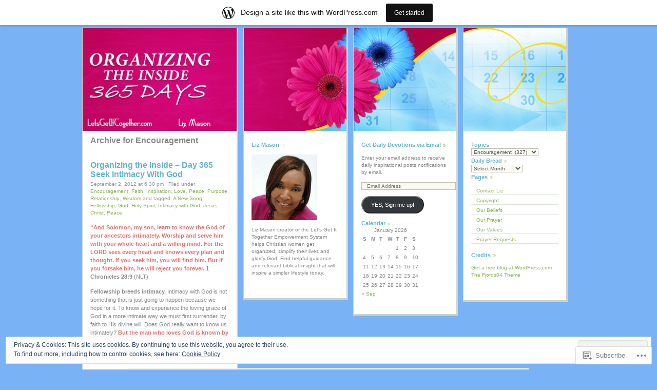

--- FILE ---
content_type: text/html; charset=UTF-8
request_url: https://lizmason.wordpress.com/category/encouragement/
body_size: 37236
content:
<!DOCTYPE html PUBLIC "-//W3C//DTD XHTML 1.0 Transitional//EN" "http://www.w3.org/TR/xhtml1/DTD/xhtml1-transitional.dtd">
<html xmlns="http://www.w3.org/1999/xhtml" lang="en">
<head profile="http://gmpg.org/xfn/11">
	<meta http-equiv="Content-Type" content="text/html; charset=UTF-8" />
	<title>Encouragement | Organizing the Inside 365 Days</title>
	<link rel="pingback" href="https://lizmason.wordpress.com/xmlrpc.php" />
	<meta name='robots' content='max-image-preview:large' />
<link rel='dns-prefetch' href='//s0.wp.com' />
<link rel='dns-prefetch' href='//af.pubmine.com' />
<link rel="alternate" type="application/rss+xml" title="Organizing the Inside 365 Days &raquo; Feed" href="https://lizmason.wordpress.com/feed/" />
<link rel="alternate" type="application/rss+xml" title="Organizing the Inside 365 Days &raquo; Comments Feed" href="https://lizmason.wordpress.com/comments/feed/" />
<link rel="alternate" type="application/rss+xml" title="Organizing the Inside 365 Days &raquo; Encouragement Category Feed" href="https://lizmason.wordpress.com/category/encouragement/feed/" />
	<script type="text/javascript">
		/* <![CDATA[ */
		function addLoadEvent(func) {
			var oldonload = window.onload;
			if (typeof window.onload != 'function') {
				window.onload = func;
			} else {
				window.onload = function () {
					oldonload();
					func();
				}
			}
		}
		/* ]]> */
	</script>
	<link crossorigin='anonymous' rel='stylesheet' id='all-css-0-1' href='/_static/??-eJx9jV0KwjAQhC9kXItS8UE8S5puY9rND9kNpbc3BSsVwZeF2Zn5BuakTAyCQcAXlahYFxhm11sUBizVjZNDRXoGQZ9ICzKwLIRHw3yAHaCjaD8Ir/OE4oJVnc5Qo9+fn/JufURJ2kxvDT7G9fSF6rILgwtOULHJkWjTyz/elgF5oq+MVDoYxph7XlsPf2+ubdNeTrf2PL4ApOBmbg==&cssminify=yes' type='text/css' media='all' />
<style id='wp-emoji-styles-inline-css'>

	img.wp-smiley, img.emoji {
		display: inline !important;
		border: none !important;
		box-shadow: none !important;
		height: 1em !important;
		width: 1em !important;
		margin: 0 0.07em !important;
		vertical-align: -0.1em !important;
		background: none !important;
		padding: 0 !important;
	}
/*# sourceURL=wp-emoji-styles-inline-css */
</style>
<link crossorigin='anonymous' rel='stylesheet' id='all-css-2-1' href='/wp-content/plugins/gutenberg-core/v22.2.0/build/styles/block-library/style.css?m=1764855221i&cssminify=yes' type='text/css' media='all' />
<style id='wp-block-library-inline-css'>
.has-text-align-justify {
	text-align:justify;
}
.has-text-align-justify{text-align:justify;}

/*# sourceURL=wp-block-library-inline-css */
</style><style id='global-styles-inline-css'>
:root{--wp--preset--aspect-ratio--square: 1;--wp--preset--aspect-ratio--4-3: 4/3;--wp--preset--aspect-ratio--3-4: 3/4;--wp--preset--aspect-ratio--3-2: 3/2;--wp--preset--aspect-ratio--2-3: 2/3;--wp--preset--aspect-ratio--16-9: 16/9;--wp--preset--aspect-ratio--9-16: 9/16;--wp--preset--color--black: #000000;--wp--preset--color--cyan-bluish-gray: #abb8c3;--wp--preset--color--white: #ffffff;--wp--preset--color--pale-pink: #f78da7;--wp--preset--color--vivid-red: #cf2e2e;--wp--preset--color--luminous-vivid-orange: #ff6900;--wp--preset--color--luminous-vivid-amber: #fcb900;--wp--preset--color--light-green-cyan: #7bdcb5;--wp--preset--color--vivid-green-cyan: #00d084;--wp--preset--color--pale-cyan-blue: #8ed1fc;--wp--preset--color--vivid-cyan-blue: #0693e3;--wp--preset--color--vivid-purple: #9b51e0;--wp--preset--gradient--vivid-cyan-blue-to-vivid-purple: linear-gradient(135deg,rgb(6,147,227) 0%,rgb(155,81,224) 100%);--wp--preset--gradient--light-green-cyan-to-vivid-green-cyan: linear-gradient(135deg,rgb(122,220,180) 0%,rgb(0,208,130) 100%);--wp--preset--gradient--luminous-vivid-amber-to-luminous-vivid-orange: linear-gradient(135deg,rgb(252,185,0) 0%,rgb(255,105,0) 100%);--wp--preset--gradient--luminous-vivid-orange-to-vivid-red: linear-gradient(135deg,rgb(255,105,0) 0%,rgb(207,46,46) 100%);--wp--preset--gradient--very-light-gray-to-cyan-bluish-gray: linear-gradient(135deg,rgb(238,238,238) 0%,rgb(169,184,195) 100%);--wp--preset--gradient--cool-to-warm-spectrum: linear-gradient(135deg,rgb(74,234,220) 0%,rgb(151,120,209) 20%,rgb(207,42,186) 40%,rgb(238,44,130) 60%,rgb(251,105,98) 80%,rgb(254,248,76) 100%);--wp--preset--gradient--blush-light-purple: linear-gradient(135deg,rgb(255,206,236) 0%,rgb(152,150,240) 100%);--wp--preset--gradient--blush-bordeaux: linear-gradient(135deg,rgb(254,205,165) 0%,rgb(254,45,45) 50%,rgb(107,0,62) 100%);--wp--preset--gradient--luminous-dusk: linear-gradient(135deg,rgb(255,203,112) 0%,rgb(199,81,192) 50%,rgb(65,88,208) 100%);--wp--preset--gradient--pale-ocean: linear-gradient(135deg,rgb(255,245,203) 0%,rgb(182,227,212) 50%,rgb(51,167,181) 100%);--wp--preset--gradient--electric-grass: linear-gradient(135deg,rgb(202,248,128) 0%,rgb(113,206,126) 100%);--wp--preset--gradient--midnight: linear-gradient(135deg,rgb(2,3,129) 0%,rgb(40,116,252) 100%);--wp--preset--font-size--small: 13px;--wp--preset--font-size--medium: 20px;--wp--preset--font-size--large: 36px;--wp--preset--font-size--x-large: 42px;--wp--preset--font-family--albert-sans: 'Albert Sans', sans-serif;--wp--preset--font-family--alegreya: Alegreya, serif;--wp--preset--font-family--arvo: Arvo, serif;--wp--preset--font-family--bodoni-moda: 'Bodoni Moda', serif;--wp--preset--font-family--bricolage-grotesque: 'Bricolage Grotesque', sans-serif;--wp--preset--font-family--cabin: Cabin, sans-serif;--wp--preset--font-family--chivo: Chivo, sans-serif;--wp--preset--font-family--commissioner: Commissioner, sans-serif;--wp--preset--font-family--cormorant: Cormorant, serif;--wp--preset--font-family--courier-prime: 'Courier Prime', monospace;--wp--preset--font-family--crimson-pro: 'Crimson Pro', serif;--wp--preset--font-family--dm-mono: 'DM Mono', monospace;--wp--preset--font-family--dm-sans: 'DM Sans', sans-serif;--wp--preset--font-family--dm-serif-display: 'DM Serif Display', serif;--wp--preset--font-family--domine: Domine, serif;--wp--preset--font-family--eb-garamond: 'EB Garamond', serif;--wp--preset--font-family--epilogue: Epilogue, sans-serif;--wp--preset--font-family--fahkwang: Fahkwang, sans-serif;--wp--preset--font-family--figtree: Figtree, sans-serif;--wp--preset--font-family--fira-sans: 'Fira Sans', sans-serif;--wp--preset--font-family--fjalla-one: 'Fjalla One', sans-serif;--wp--preset--font-family--fraunces: Fraunces, serif;--wp--preset--font-family--gabarito: Gabarito, system-ui;--wp--preset--font-family--ibm-plex-mono: 'IBM Plex Mono', monospace;--wp--preset--font-family--ibm-plex-sans: 'IBM Plex Sans', sans-serif;--wp--preset--font-family--ibarra-real-nova: 'Ibarra Real Nova', serif;--wp--preset--font-family--instrument-serif: 'Instrument Serif', serif;--wp--preset--font-family--inter: Inter, sans-serif;--wp--preset--font-family--josefin-sans: 'Josefin Sans', sans-serif;--wp--preset--font-family--jost: Jost, sans-serif;--wp--preset--font-family--libre-baskerville: 'Libre Baskerville', serif;--wp--preset--font-family--libre-franklin: 'Libre Franklin', sans-serif;--wp--preset--font-family--literata: Literata, serif;--wp--preset--font-family--lora: Lora, serif;--wp--preset--font-family--merriweather: Merriweather, serif;--wp--preset--font-family--montserrat: Montserrat, sans-serif;--wp--preset--font-family--newsreader: Newsreader, serif;--wp--preset--font-family--noto-sans-mono: 'Noto Sans Mono', sans-serif;--wp--preset--font-family--nunito: Nunito, sans-serif;--wp--preset--font-family--open-sans: 'Open Sans', sans-serif;--wp--preset--font-family--overpass: Overpass, sans-serif;--wp--preset--font-family--pt-serif: 'PT Serif', serif;--wp--preset--font-family--petrona: Petrona, serif;--wp--preset--font-family--piazzolla: Piazzolla, serif;--wp--preset--font-family--playfair-display: 'Playfair Display', serif;--wp--preset--font-family--plus-jakarta-sans: 'Plus Jakarta Sans', sans-serif;--wp--preset--font-family--poppins: Poppins, sans-serif;--wp--preset--font-family--raleway: Raleway, sans-serif;--wp--preset--font-family--roboto: Roboto, sans-serif;--wp--preset--font-family--roboto-slab: 'Roboto Slab', serif;--wp--preset--font-family--rubik: Rubik, sans-serif;--wp--preset--font-family--rufina: Rufina, serif;--wp--preset--font-family--sora: Sora, sans-serif;--wp--preset--font-family--source-sans-3: 'Source Sans 3', sans-serif;--wp--preset--font-family--source-serif-4: 'Source Serif 4', serif;--wp--preset--font-family--space-mono: 'Space Mono', monospace;--wp--preset--font-family--syne: Syne, sans-serif;--wp--preset--font-family--texturina: Texturina, serif;--wp--preset--font-family--urbanist: Urbanist, sans-serif;--wp--preset--font-family--work-sans: 'Work Sans', sans-serif;--wp--preset--spacing--20: 0.44rem;--wp--preset--spacing--30: 0.67rem;--wp--preset--spacing--40: 1rem;--wp--preset--spacing--50: 1.5rem;--wp--preset--spacing--60: 2.25rem;--wp--preset--spacing--70: 3.38rem;--wp--preset--spacing--80: 5.06rem;--wp--preset--shadow--natural: 6px 6px 9px rgba(0, 0, 0, 0.2);--wp--preset--shadow--deep: 12px 12px 50px rgba(0, 0, 0, 0.4);--wp--preset--shadow--sharp: 6px 6px 0px rgba(0, 0, 0, 0.2);--wp--preset--shadow--outlined: 6px 6px 0px -3px rgb(255, 255, 255), 6px 6px rgb(0, 0, 0);--wp--preset--shadow--crisp: 6px 6px 0px rgb(0, 0, 0);}:where(.is-layout-flex){gap: 0.5em;}:where(.is-layout-grid){gap: 0.5em;}body .is-layout-flex{display: flex;}.is-layout-flex{flex-wrap: wrap;align-items: center;}.is-layout-flex > :is(*, div){margin: 0;}body .is-layout-grid{display: grid;}.is-layout-grid > :is(*, div){margin: 0;}:where(.wp-block-columns.is-layout-flex){gap: 2em;}:where(.wp-block-columns.is-layout-grid){gap: 2em;}:where(.wp-block-post-template.is-layout-flex){gap: 1.25em;}:where(.wp-block-post-template.is-layout-grid){gap: 1.25em;}.has-black-color{color: var(--wp--preset--color--black) !important;}.has-cyan-bluish-gray-color{color: var(--wp--preset--color--cyan-bluish-gray) !important;}.has-white-color{color: var(--wp--preset--color--white) !important;}.has-pale-pink-color{color: var(--wp--preset--color--pale-pink) !important;}.has-vivid-red-color{color: var(--wp--preset--color--vivid-red) !important;}.has-luminous-vivid-orange-color{color: var(--wp--preset--color--luminous-vivid-orange) !important;}.has-luminous-vivid-amber-color{color: var(--wp--preset--color--luminous-vivid-amber) !important;}.has-light-green-cyan-color{color: var(--wp--preset--color--light-green-cyan) !important;}.has-vivid-green-cyan-color{color: var(--wp--preset--color--vivid-green-cyan) !important;}.has-pale-cyan-blue-color{color: var(--wp--preset--color--pale-cyan-blue) !important;}.has-vivid-cyan-blue-color{color: var(--wp--preset--color--vivid-cyan-blue) !important;}.has-vivid-purple-color{color: var(--wp--preset--color--vivid-purple) !important;}.has-black-background-color{background-color: var(--wp--preset--color--black) !important;}.has-cyan-bluish-gray-background-color{background-color: var(--wp--preset--color--cyan-bluish-gray) !important;}.has-white-background-color{background-color: var(--wp--preset--color--white) !important;}.has-pale-pink-background-color{background-color: var(--wp--preset--color--pale-pink) !important;}.has-vivid-red-background-color{background-color: var(--wp--preset--color--vivid-red) !important;}.has-luminous-vivid-orange-background-color{background-color: var(--wp--preset--color--luminous-vivid-orange) !important;}.has-luminous-vivid-amber-background-color{background-color: var(--wp--preset--color--luminous-vivid-amber) !important;}.has-light-green-cyan-background-color{background-color: var(--wp--preset--color--light-green-cyan) !important;}.has-vivid-green-cyan-background-color{background-color: var(--wp--preset--color--vivid-green-cyan) !important;}.has-pale-cyan-blue-background-color{background-color: var(--wp--preset--color--pale-cyan-blue) !important;}.has-vivid-cyan-blue-background-color{background-color: var(--wp--preset--color--vivid-cyan-blue) !important;}.has-vivid-purple-background-color{background-color: var(--wp--preset--color--vivid-purple) !important;}.has-black-border-color{border-color: var(--wp--preset--color--black) !important;}.has-cyan-bluish-gray-border-color{border-color: var(--wp--preset--color--cyan-bluish-gray) !important;}.has-white-border-color{border-color: var(--wp--preset--color--white) !important;}.has-pale-pink-border-color{border-color: var(--wp--preset--color--pale-pink) !important;}.has-vivid-red-border-color{border-color: var(--wp--preset--color--vivid-red) !important;}.has-luminous-vivid-orange-border-color{border-color: var(--wp--preset--color--luminous-vivid-orange) !important;}.has-luminous-vivid-amber-border-color{border-color: var(--wp--preset--color--luminous-vivid-amber) !important;}.has-light-green-cyan-border-color{border-color: var(--wp--preset--color--light-green-cyan) !important;}.has-vivid-green-cyan-border-color{border-color: var(--wp--preset--color--vivid-green-cyan) !important;}.has-pale-cyan-blue-border-color{border-color: var(--wp--preset--color--pale-cyan-blue) !important;}.has-vivid-cyan-blue-border-color{border-color: var(--wp--preset--color--vivid-cyan-blue) !important;}.has-vivid-purple-border-color{border-color: var(--wp--preset--color--vivid-purple) !important;}.has-vivid-cyan-blue-to-vivid-purple-gradient-background{background: var(--wp--preset--gradient--vivid-cyan-blue-to-vivid-purple) !important;}.has-light-green-cyan-to-vivid-green-cyan-gradient-background{background: var(--wp--preset--gradient--light-green-cyan-to-vivid-green-cyan) !important;}.has-luminous-vivid-amber-to-luminous-vivid-orange-gradient-background{background: var(--wp--preset--gradient--luminous-vivid-amber-to-luminous-vivid-orange) !important;}.has-luminous-vivid-orange-to-vivid-red-gradient-background{background: var(--wp--preset--gradient--luminous-vivid-orange-to-vivid-red) !important;}.has-very-light-gray-to-cyan-bluish-gray-gradient-background{background: var(--wp--preset--gradient--very-light-gray-to-cyan-bluish-gray) !important;}.has-cool-to-warm-spectrum-gradient-background{background: var(--wp--preset--gradient--cool-to-warm-spectrum) !important;}.has-blush-light-purple-gradient-background{background: var(--wp--preset--gradient--blush-light-purple) !important;}.has-blush-bordeaux-gradient-background{background: var(--wp--preset--gradient--blush-bordeaux) !important;}.has-luminous-dusk-gradient-background{background: var(--wp--preset--gradient--luminous-dusk) !important;}.has-pale-ocean-gradient-background{background: var(--wp--preset--gradient--pale-ocean) !important;}.has-electric-grass-gradient-background{background: var(--wp--preset--gradient--electric-grass) !important;}.has-midnight-gradient-background{background: var(--wp--preset--gradient--midnight) !important;}.has-small-font-size{font-size: var(--wp--preset--font-size--small) !important;}.has-medium-font-size{font-size: var(--wp--preset--font-size--medium) !important;}.has-large-font-size{font-size: var(--wp--preset--font-size--large) !important;}.has-x-large-font-size{font-size: var(--wp--preset--font-size--x-large) !important;}.has-albert-sans-font-family{font-family: var(--wp--preset--font-family--albert-sans) !important;}.has-alegreya-font-family{font-family: var(--wp--preset--font-family--alegreya) !important;}.has-arvo-font-family{font-family: var(--wp--preset--font-family--arvo) !important;}.has-bodoni-moda-font-family{font-family: var(--wp--preset--font-family--bodoni-moda) !important;}.has-bricolage-grotesque-font-family{font-family: var(--wp--preset--font-family--bricolage-grotesque) !important;}.has-cabin-font-family{font-family: var(--wp--preset--font-family--cabin) !important;}.has-chivo-font-family{font-family: var(--wp--preset--font-family--chivo) !important;}.has-commissioner-font-family{font-family: var(--wp--preset--font-family--commissioner) !important;}.has-cormorant-font-family{font-family: var(--wp--preset--font-family--cormorant) !important;}.has-courier-prime-font-family{font-family: var(--wp--preset--font-family--courier-prime) !important;}.has-crimson-pro-font-family{font-family: var(--wp--preset--font-family--crimson-pro) !important;}.has-dm-mono-font-family{font-family: var(--wp--preset--font-family--dm-mono) !important;}.has-dm-sans-font-family{font-family: var(--wp--preset--font-family--dm-sans) !important;}.has-dm-serif-display-font-family{font-family: var(--wp--preset--font-family--dm-serif-display) !important;}.has-domine-font-family{font-family: var(--wp--preset--font-family--domine) !important;}.has-eb-garamond-font-family{font-family: var(--wp--preset--font-family--eb-garamond) !important;}.has-epilogue-font-family{font-family: var(--wp--preset--font-family--epilogue) !important;}.has-fahkwang-font-family{font-family: var(--wp--preset--font-family--fahkwang) !important;}.has-figtree-font-family{font-family: var(--wp--preset--font-family--figtree) !important;}.has-fira-sans-font-family{font-family: var(--wp--preset--font-family--fira-sans) !important;}.has-fjalla-one-font-family{font-family: var(--wp--preset--font-family--fjalla-one) !important;}.has-fraunces-font-family{font-family: var(--wp--preset--font-family--fraunces) !important;}.has-gabarito-font-family{font-family: var(--wp--preset--font-family--gabarito) !important;}.has-ibm-plex-mono-font-family{font-family: var(--wp--preset--font-family--ibm-plex-mono) !important;}.has-ibm-plex-sans-font-family{font-family: var(--wp--preset--font-family--ibm-plex-sans) !important;}.has-ibarra-real-nova-font-family{font-family: var(--wp--preset--font-family--ibarra-real-nova) !important;}.has-instrument-serif-font-family{font-family: var(--wp--preset--font-family--instrument-serif) !important;}.has-inter-font-family{font-family: var(--wp--preset--font-family--inter) !important;}.has-josefin-sans-font-family{font-family: var(--wp--preset--font-family--josefin-sans) !important;}.has-jost-font-family{font-family: var(--wp--preset--font-family--jost) !important;}.has-libre-baskerville-font-family{font-family: var(--wp--preset--font-family--libre-baskerville) !important;}.has-libre-franklin-font-family{font-family: var(--wp--preset--font-family--libre-franklin) !important;}.has-literata-font-family{font-family: var(--wp--preset--font-family--literata) !important;}.has-lora-font-family{font-family: var(--wp--preset--font-family--lora) !important;}.has-merriweather-font-family{font-family: var(--wp--preset--font-family--merriweather) !important;}.has-montserrat-font-family{font-family: var(--wp--preset--font-family--montserrat) !important;}.has-newsreader-font-family{font-family: var(--wp--preset--font-family--newsreader) !important;}.has-noto-sans-mono-font-family{font-family: var(--wp--preset--font-family--noto-sans-mono) !important;}.has-nunito-font-family{font-family: var(--wp--preset--font-family--nunito) !important;}.has-open-sans-font-family{font-family: var(--wp--preset--font-family--open-sans) !important;}.has-overpass-font-family{font-family: var(--wp--preset--font-family--overpass) !important;}.has-pt-serif-font-family{font-family: var(--wp--preset--font-family--pt-serif) !important;}.has-petrona-font-family{font-family: var(--wp--preset--font-family--petrona) !important;}.has-piazzolla-font-family{font-family: var(--wp--preset--font-family--piazzolla) !important;}.has-playfair-display-font-family{font-family: var(--wp--preset--font-family--playfair-display) !important;}.has-plus-jakarta-sans-font-family{font-family: var(--wp--preset--font-family--plus-jakarta-sans) !important;}.has-poppins-font-family{font-family: var(--wp--preset--font-family--poppins) !important;}.has-raleway-font-family{font-family: var(--wp--preset--font-family--raleway) !important;}.has-roboto-font-family{font-family: var(--wp--preset--font-family--roboto) !important;}.has-roboto-slab-font-family{font-family: var(--wp--preset--font-family--roboto-slab) !important;}.has-rubik-font-family{font-family: var(--wp--preset--font-family--rubik) !important;}.has-rufina-font-family{font-family: var(--wp--preset--font-family--rufina) !important;}.has-sora-font-family{font-family: var(--wp--preset--font-family--sora) !important;}.has-source-sans-3-font-family{font-family: var(--wp--preset--font-family--source-sans-3) !important;}.has-source-serif-4-font-family{font-family: var(--wp--preset--font-family--source-serif-4) !important;}.has-space-mono-font-family{font-family: var(--wp--preset--font-family--space-mono) !important;}.has-syne-font-family{font-family: var(--wp--preset--font-family--syne) !important;}.has-texturina-font-family{font-family: var(--wp--preset--font-family--texturina) !important;}.has-urbanist-font-family{font-family: var(--wp--preset--font-family--urbanist) !important;}.has-work-sans-font-family{font-family: var(--wp--preset--font-family--work-sans) !important;}
/*# sourceURL=global-styles-inline-css */
</style>

<style id='classic-theme-styles-inline-css'>
/*! This file is auto-generated */
.wp-block-button__link{color:#fff;background-color:#32373c;border-radius:9999px;box-shadow:none;text-decoration:none;padding:calc(.667em + 2px) calc(1.333em + 2px);font-size:1.125em}.wp-block-file__button{background:#32373c;color:#fff;text-decoration:none}
/*# sourceURL=/wp-includes/css/classic-themes.min.css */
</style>
<link crossorigin='anonymous' rel='stylesheet' id='all-css-4-1' href='/_static/??-eJyFj+sKwjAMhV/ILOyClx/is6xbVjvbtTStw7c3Q9CJMP+E5HC+Qw7OATo/JZoSBpu1mRg7r6zvboxVUR6LEti4YAki3YsGe8Pp7QBOD0tFx7zDVZDL8MmKJLoLbVocjnrTkiUnti1sDsKAUiESM8h0JjtIVwH5h3vJGLLCYfSxZ/z7ViQpoGXVKK7VuQVp8iC122T89HXAYFsTF/TizuWhKfenuq6r8QnXZIFK&cssminify=yes' type='text/css' media='all' />
<link crossorigin='anonymous' rel='stylesheet' id='print-css-5-1' href='/wp-content/mu-plugins/global-print/global-print.css?m=1465851035i&cssminify=yes' type='text/css' media='print' />
<style id='jetpack-global-styles-frontend-style-inline-css'>
:root { --font-headings: unset; --font-base: unset; --font-headings-default: -apple-system,BlinkMacSystemFont,"Segoe UI",Roboto,Oxygen-Sans,Ubuntu,Cantarell,"Helvetica Neue",sans-serif; --font-base-default: -apple-system,BlinkMacSystemFont,"Segoe UI",Roboto,Oxygen-Sans,Ubuntu,Cantarell,"Helvetica Neue",sans-serif;}
/*# sourceURL=jetpack-global-styles-frontend-style-inline-css */
</style>
<link crossorigin='anonymous' rel='stylesheet' id='all-css-8-1' href='/wp-content/themes/h4/global.css?m=1420737423i&cssminify=yes' type='text/css' media='all' />
<script type="text/javascript" id="wpcom-actionbar-placeholder-js-extra">
/* <![CDATA[ */
var actionbardata = {"siteID":"15180002","postID":"0","siteURL":"https://lizmason.wordpress.com","xhrURL":"https://lizmason.wordpress.com/wp-admin/admin-ajax.php","nonce":"dd15ffb2a3","isLoggedIn":"","statusMessage":"","subsEmailDefault":"instantly","proxyScriptUrl":"https://s0.wp.com/wp-content/js/wpcom-proxy-request.js?m=1513050504i&amp;ver=20211021","i18n":{"followedText":"New posts from this site will now appear in your \u003Ca href=\"https://wordpress.com/reader\"\u003EReader\u003C/a\u003E","foldBar":"Collapse this bar","unfoldBar":"Expand this bar","shortLinkCopied":"Shortlink copied to clipboard."}};
//# sourceURL=wpcom-actionbar-placeholder-js-extra
/* ]]> */
</script>
<script type="text/javascript" id="jetpack-mu-wpcom-settings-js-before">
/* <![CDATA[ */
var JETPACK_MU_WPCOM_SETTINGS = {"assetsUrl":"https://s0.wp.com/wp-content/mu-plugins/jetpack-mu-wpcom-plugin/moon/jetpack_vendor/automattic/jetpack-mu-wpcom/src/build/"};
//# sourceURL=jetpack-mu-wpcom-settings-js-before
/* ]]> */
</script>
<script crossorigin='anonymous' type='text/javascript'  src='/_static/??/wp-content/js/rlt-proxy.js,/wp-content/blog-plugins/wordads-classes/js/cmp/v2/cmp-non-gdpr.js?m=1720530689j'></script>
<script type="text/javascript" id="rlt-proxy-js-after">
/* <![CDATA[ */
	rltInitialize( {"token":null,"iframeOrigins":["https:\/\/widgets.wp.com"]} );
//# sourceURL=rlt-proxy-js-after
/* ]]> */
</script>
<link rel="EditURI" type="application/rsd+xml" title="RSD" href="https://lizmason.wordpress.com/xmlrpc.php?rsd" />
<meta name="generator" content="WordPress.com" />

<!-- Jetpack Open Graph Tags -->
<meta property="og:type" content="website" />
<meta property="og:title" content="Encouragement &#8211; Organizing the Inside 365 Days" />
<meta property="og:url" content="https://lizmason.wordpress.com/category/encouragement/" />
<meta property="og:site_name" content="Organizing the Inside 365 Days" />
<meta property="og:image" content="https://s0.wp.com/i/blank.jpg?m=1383295312i" />
<meta property="og:image:width" content="200" />
<meta property="og:image:height" content="200" />
<meta property="og:image:alt" content="" />
<meta property="og:locale" content="en_US" />
<meta property="fb:app_id" content="249643311490" />

<!-- End Jetpack Open Graph Tags -->
<link rel="shortcut icon" type="image/x-icon" href="https://s0.wp.com/i/favicon.ico?m=1713425267i" sizes="16x16 24x24 32x32 48x48" />
<link rel="icon" type="image/x-icon" href="https://s0.wp.com/i/favicon.ico?m=1713425267i" sizes="16x16 24x24 32x32 48x48" />
<link rel="apple-touch-icon" href="https://s0.wp.com/i/webclip.png?m=1713868326i" />
<link rel='openid.server' href='https://lizmason.wordpress.com/?openidserver=1' />
<link rel='openid.delegate' href='https://lizmason.wordpress.com/' />
<link rel="search" type="application/opensearchdescription+xml" href="https://lizmason.wordpress.com/osd.xml" title="Organizing the Inside 365 Days" />
<link rel="search" type="application/opensearchdescription+xml" href="https://s1.wp.com/opensearch.xml" title="WordPress.com" />
<meta name="theme-color" content="#79b3f6" />
		<style id="wpcom-hotfix-masterbar-style">
			@media screen and (min-width: 783px) {
				#wpadminbar .quicklinks li#wp-admin-bar-my-account.with-avatar > a img {
					margin-top: 5px;
				}
			}
		</style>
		<script type="text/javascript" id="webfont-output">
  
  WebFontConfig = {"typekit":{"id":"adi7zln"}};
  (function() {
    var wf = document.createElement('script');
    wf.src = ('https:' == document.location.protocol ? 'https' : 'http') +
      '://ajax.googleapis.com/ajax/libs/webfont/1/webfont.js';
    wf.type = 'text/javascript';
    wf.async = 'true';
    var s = document.getElementsByTagName('script')[0];
    s.parentNode.insertBefore(wf, s);
	})();
</script><meta name="description" content="Posts about Encouragement written by Liz Mason" />

	<style type="text/css">
	#content,
	#sidebar-1,
	#sidebar-2,
	#sidebar-3 {
		background-image: url( https://lizmason.wordpress.com/wp-content/uploads/2011/10/cropped-lm-otid-header-3.jpg );
	}
		#hode h4,
	#hode span {
		display: none;
	}
		</style>
<style type="text/css" id="custom-background-css">
body.custom-background { background-color: #79b3f6; }
</style>
	<script type="text/javascript">
/* <![CDATA[ */
var wa_client = {}; wa_client.cmd = []; wa_client.config = { 'blog_id': 15180002, 'blog_language': 'en', 'is_wordads': false, 'hosting_type': 0, 'afp_account_id': null, 'afp_host_id': 5038568878849053, 'theme': 'pub/fjords', '_': { 'title': 'Advertisement', 'privacy_settings': 'Privacy Settings' }, 'formats': [ 'belowpost', 'bottom_sticky', 'sidebar_sticky_right', 'sidebar', 'gutenberg_rectangle', 'gutenberg_leaderboard', 'gutenberg_mobile_leaderboard', 'gutenberg_skyscraper' ] };
/* ]]> */
</script>
		<script type="text/javascript">

			window.doNotSellCallback = function() {

				var linkElements = [
					'a[href="https://wordpress.com/?ref=footer_blog"]',
					'a[href="https://wordpress.com/?ref=footer_website"]',
					'a[href="https://wordpress.com/?ref=vertical_footer"]',
					'a[href^="https://wordpress.com/?ref=footer_segment_"]',
				].join(',');

				var dnsLink = document.createElement( 'a' );
				dnsLink.href = 'https://wordpress.com/advertising-program-optout/';
				dnsLink.classList.add( 'do-not-sell-link' );
				dnsLink.rel = 'nofollow';
				dnsLink.style.marginLeft = '0.5em';
				dnsLink.textContent = 'Do Not Sell or Share My Personal Information';

				var creditLinks = document.querySelectorAll( linkElements );

				if ( 0 === creditLinks.length ) {
					return false;
				}

				Array.prototype.forEach.call( creditLinks, function( el ) {
					el.insertAdjacentElement( 'afterend', dnsLink );
				});

				return true;
			};

		</script>
		<script type="text/javascript">
	window.google_analytics_uacct = "UA-52447-2";
</script>

<script type="text/javascript">
	var _gaq = _gaq || [];
	_gaq.push(['_setAccount', 'UA-52447-2']);
	_gaq.push(['_gat._anonymizeIp']);
	_gaq.push(['_setDomainName', 'wordpress.com']);
	_gaq.push(['_initData']);
	_gaq.push(['_trackPageview']);

	(function() {
		var ga = document.createElement('script'); ga.type = 'text/javascript'; ga.async = true;
		ga.src = ('https:' == document.location.protocol ? 'https://ssl' : 'http://www') + '.google-analytics.com/ga.js';
		(document.getElementsByTagName('head')[0] || document.getElementsByTagName('body')[0]).appendChild(ga);
	})();
</script>
<link crossorigin='anonymous' rel='stylesheet' id='all-css-0-3' href='/_static/??-eJydjdEKwjAMRX/ILcyhwwfxU2RLw8iWNqVpGft7J6jgizAfz+VwLiyxQg2ZQgZfqihl5GAwUY49zi8GrxrgzgFhKCwOrAyGiWNm3eQvqj2HGs0OsLcsivMWWzhS2lvw6oqQAfZJi5F8pPfwbzCzkKvGXoTS+oueBzd/bbpTe+nObXOcHqQUg2Q=&cssminify=yes' type='text/css' media='all' />
</head>

<body class="archive category category-encouragement category-5619 custom-background wp-theme-pubfjords customizer-styles-applied jetpack-reblog-enabled has-marketing-bar has-marketing-bar-theme-fjords04">

<div id="wrapper">
		<a href="https://lizmason.wordpress.com/" class="header-link"></a>

	<div id="content">

		<div id="hode">
		<h4><a href="https://lizmason.wordpress.com/">Organizing the Inside 365 Days</a></h4>
		<span>Empowering Christian Women To Get Organized and Discover God&#039;s Plan for Their Lives</span>
		</div>	<div id="content-inner">

	
		
				<h2>Archive for Encouragement</h2>

 	  	
		<div class="post-2669 post type-post status-publish format-standard hentry category-encouragement category-faith category-inspiration category-love category-peace category-purpose category-relationship category-wisdom tag-a-new-song tag-fellowship tag-god tag-holy-spirit tag-intimacy-with-god tag-jesus-christ tag-peace">

	<h2 class="post-titulo" id="post-2669"><a href="https://lizmason.wordpress.com/2012/09/02/organizing-the-inside-day-365-seek-intimacy-with-god/" rel="bookmark">Organizing the Inside &#8211; Day 365 Seek Intimacy With&nbsp;God</a></h2>

	<p class="postmeta">September 2, 2012 at 6:30 pm &#183; Filed under <a href="https://lizmason.wordpress.com/category/encouragement/" rel="category tag">Encouragement</a>, <a href="https://lizmason.wordpress.com/category/faith/" rel="category tag">Faith</a>, <a href="https://lizmason.wordpress.com/category/inspiration/" rel="category tag">Inspiration</a>, <a href="https://lizmason.wordpress.com/category/love/" rel="category tag">Love</a>, <a href="https://lizmason.wordpress.com/category/peace/" rel="category tag">Peace</a>, <a href="https://lizmason.wordpress.com/category/purpose/" rel="category tag">Purpose</a>, <a href="https://lizmason.wordpress.com/category/relationship/" rel="category tag">Relationship</a>, <a href="https://lizmason.wordpress.com/category/wisdom/" rel="category tag">Wisdom</a> and tagged: <a href="https://lizmason.wordpress.com/tag/a-new-song/" rel="tag">A New Song</a>, <a href="https://lizmason.wordpress.com/tag/fellowship/" rel="tag">Fellowship</a>, <a href="https://lizmason.wordpress.com/tag/god/" rel="tag">God</a>, <a href="https://lizmason.wordpress.com/tag/holy-spirit/" rel="tag">Holy Spirit</a>, <a href="https://lizmason.wordpress.com/tag/intimacy-with-god/" rel="tag">Intimacy with God</a>, <a href="https://lizmason.wordpress.com/tag/jesus-christ/" rel="tag">Jesus Christ</a>, <a href="https://lizmason.wordpress.com/tag/peace/" rel="tag">Peace</a> </p>

	<p><em>&#8220;And Solomon, my son, learn to know the God of your ancestors intimately. Worship and serve him with your whole heart and a willing mind. For the LORD sees every heart and knows every plan and thought. If you seek him, you will find him. But if you forsake him, he will reject you forever.</em><strong> 1 Chronicles 28:9 </strong>(NLT)</p>
<p><strong>Fellowship breeds intimacy.</strong> Intimacy with God is not something that is just going to happen because we hope for it. To know and experience the loving grace of God in a more intimate way we must first surrender, by faith to His divine will. Does God really want to know us intimately?<em> But the man who loves God is known by God.</em> <strong>1 Corinthians 8:3 </strong>(NIV) As we answer our heart&#8217;s deeper calling in Him, our sincere desire will then be to know Him more intimately.</p>
<p><strong>Let’s not let our needs be the single most important reason which drives us to seek God</strong>. Let it be our love that motivates us to give Him more time, attention and interest. The more we seek God, the deeper our desire to know Him becomes. The more we know God, the more we want to know about Him.</p>
<p><strong>Let Intimacy bring about an entirely new gateway to experiencing a deeper commitment in Christ. </strong>God wants to do something new in your life and mine.  <em>For I am about to do something new. See, I have already begun! Do you not see it?</em> <strong>Isaiah 43:19 </strong>(NLT) He wants to give us a new song to sing. As you go about your way, allow the Holy Spirit to put God’s fresh melody in your heart. There are those who will live and die having never experienced true intimacy with God. However, for those who are willing to diligently seek Him, they will indeed find Him. <em>You will seek me and find me when you seek me with all your heart.</em><strong> Jeremiah 29:13 </strong></p>
<p><strong>Live out the purpose God has for you so that through your obedience others can clearly see His goodness.</strong> I pray you experience all that God wants for you. May the world catch a glimpse of true hope and contentment because of your life in Christ? For we know that the peace, love, joy, and complete fulfillment that comes from a personal relationship with God, cannot be compared with anything that this world has to offer. May your life be filled with His gladness and song, as you totally commit yourselves to living and celebrating it in Him. May you experience true hope, and the fellowship which is yours through Jesus Christ.  <em>He has given me a new song to sing, a hymn of praise to our God. Many will see what he has done and be amazed. They will put their trust in the LORD.</em><strong> Psalm 40:3 </strong>(NLT)</p>

	<p class="comentarios-link"><a href="https://lizmason.wordpress.com/2012/09/02/organizing-the-inside-day-365-seek-intimacy-with-god/#respond" class="commentslink" >Comments</a></p>

</div><div class="post-2664 post type-post status-publish format-standard hentry category-encouragement category-love category-relationship category-simplicity category-wisdom category-womens-ministry tag-caregiver tag-giving tag-god tag-leading-lady tag-religion-and-spirituality tag-renew tag-rest tag-saying-no tag-time-management">

	<h2 class="post-titulo" id="post-2664"><a href="https://lizmason.wordpress.com/2012/09/01/organizing-the-inside-day-364-leading-lady/" rel="bookmark">Organizing the Inside &#8211; Day 364 Leading&nbsp;Lady</a></h2>

	<p class="postmeta">September 1, 2012 at 4:00 pm &#183; Filed under <a href="https://lizmason.wordpress.com/category/encouragement/" rel="category tag">Encouragement</a>, <a href="https://lizmason.wordpress.com/category/love/" rel="category tag">Love</a>, <a href="https://lizmason.wordpress.com/category/relationship/" rel="category tag">Relationship</a>, <a href="https://lizmason.wordpress.com/category/simplicity/" rel="category tag">Simplicity</a>, <a href="https://lizmason.wordpress.com/category/wisdom/" rel="category tag">Wisdom</a>, <a href="https://lizmason.wordpress.com/category/womens-ministry/" rel="category tag">Women's Ministry</a> and tagged: <a href="https://lizmason.wordpress.com/tag/caregiver/" rel="tag">Caregiver</a>, <a href="https://lizmason.wordpress.com/tag/giving/" rel="tag">Giving</a>, <a href="https://lizmason.wordpress.com/tag/god/" rel="tag">God</a>, <a href="https://lizmason.wordpress.com/tag/leading-lady/" rel="tag">Leading Lady</a>, <a href="https://lizmason.wordpress.com/tag/religion-and-spirituality/" rel="tag">Religion and Spirituality</a>, <a href="https://lizmason.wordpress.com/tag/renew/" rel="tag">Renew</a>, <a href="https://lizmason.wordpress.com/tag/rest/" rel="tag">Rest</a>, <a href="https://lizmason.wordpress.com/tag/saying-no/" rel="tag">Saying No</a>, <a href="https://lizmason.wordpress.com/tag/time-management/" rel="tag">Time management</a> </p>

	<p>1<em>The Lord is my shepherd; I have all that I need. </em>2<em>He lets me rest in green meadows; he leads me beside peaceful streams. </em>3<em>He renews my strength. He guides me along right paths, bringing honor to his name.</em> <strong>~Psalm 23:1-3</strong></p>
<p><strong>She chose the role of martyr again.</strong><strong><br />
</strong>You’ve done it again. You’re sacrificing something else in order to do for another. You often feel like you’re being pulled in ten different directions and you try to pretend you don’t know how you got here again. Everybody wants a piece of you and you tend to feel obliged to break off just a bit more. No one seems to be concerned with what you need, not even you. In spite of the frustration you are experiencing you play the leading lady as though the role was created and scripted just for you. Give yourself a much-needed break, before you are completely emptied of the little you have left to give.</p>
<p><strong>The thought of saying “no” or “no thanks” goes against your grain.</strong><strong><br />
</strong>Why must you typecast yourself when actually you have options?  You can choose to say no. Yes, I said it you can choose. Although, if you are a caregiver you are particularly prone to taking on this role and you do it with great honor. I’m not making light of your sometimes consuming responsibilities. I realize what you do is meaningful and a blessing to you and those you care for. I am however suggesting that just because there are people in your life who demand time and attention, you are by no means required by anyone (but you) to always give 100 percent. Giving until you can’t give anymore is likely not the most prudent way to go about serving. People have a tendency to call upon you to come to their aid. They’ve taken on more commitments than they can handle, and now they want your help. Suddenly you’re not only responsible for your own commitments; you’ve found a way to also be responsible for theirs. You probably have the gift of helps or service and maybe mercy too. Those gifts are perfect gifts for you, but you have to practice balancing your gifts to stay fit for service.</p>
<p><strong>Stand up for you and give yourself respect and honor.</strong><strong><br />
</strong>I don’t want you to neglect your responsibilities, but I do want you to find a way to take care of you.  Keep in mind you choose to do what you do. Whether you’re assuming the role of martyr by default because there is no one else, or you just really love all the work you do for others, either way you have a choice. Try to find a way to do something to break the routine. Do something you enjoy and allow God to refresh your spirit. Chances are the unending lists of tasks and commitments will still be there when you return.</p>
<p>God sees your heart and all that you do for everyone else. Now, allow Him to do something just for you.  Announce your plans to all parties involved. Keep it sweet, kindhearted and simple, but let them know this time is for you. Slip away, and as God renews you on the inside you’ll be better prepared to play whatever role your busy life has to cast. Take time for renewal and allow God to give you the rest you need.</p>
<div id="atatags-370373-696ea98fe7a21">
		<script type="text/javascript">
			__ATA = window.__ATA || {};
			__ATA.cmd = window.__ATA.cmd || [];
			__ATA.cmd.push(function() {
				__ATA.initVideoSlot('atatags-370373-696ea98fe7a21', {
					sectionId: '370373',
					format: 'inread'
				});
			});
		</script>
	</div>
	<p class="comentarios-link"><a href="https://lizmason.wordpress.com/2012/09/01/organizing-the-inside-day-364-leading-lady/#comments" class="commentslink" >Comments (2)</a></p>

</div><div class="post-2659 post type-post status-publish format-standard hentry category-encouragement category-leadership category-love category-purpose category-relationship category-wisdom category-womens-ministry tag-christ tag-descendants tag-god tag-heritage tag-jehoshaphat tag-jesus">

	<h2 class="post-titulo" id="post-2659"><a href="https://lizmason.wordpress.com/2012/08/31/organizing-the-inside-day-263-for-ourselves-and-our-posterity/" rel="bookmark">Organizing the Inside &#8211; Day 363 For Ourselves and Our&nbsp;Posterity</a></h2>

	<p class="postmeta">August 31, 2012 at 12:00 pm &#183; Filed under <a href="https://lizmason.wordpress.com/category/encouragement/" rel="category tag">Encouragement</a>, <a href="https://lizmason.wordpress.com/category/leadership/" rel="category tag">Leadership</a>, <a href="https://lizmason.wordpress.com/category/love/" rel="category tag">Love</a>, <a href="https://lizmason.wordpress.com/category/purpose/" rel="category tag">Purpose</a>, <a href="https://lizmason.wordpress.com/category/relationship/" rel="category tag">Relationship</a>, <a href="https://lizmason.wordpress.com/category/wisdom/" rel="category tag">Wisdom</a>, <a href="https://lizmason.wordpress.com/category/womens-ministry/" rel="category tag">Women's Ministry</a> and tagged: <a href="https://lizmason.wordpress.com/tag/christ/" rel="tag">Christ</a>, <a href="https://lizmason.wordpress.com/tag/descendants/" rel="tag">descendants</a>, <a href="https://lizmason.wordpress.com/tag/god/" rel="tag">God</a>, <a href="https://lizmason.wordpress.com/tag/heritage/" rel="tag">heritage</a>, <a href="https://lizmason.wordpress.com/tag/jehoshaphat/" rel="tag">Jehoshaphat</a>, <a href="https://lizmason.wordpress.com/tag/jesus/" rel="tag">Jesus</a> </p>

	<p>3<em>The Lord was with Jehoshaphat because in his early years he walked in the ways his father David had followed. He did not consult the Baals </em>4<em>but sought the God of his father and followed his commands rather than the practices of Israel. </em>5<em>The Lord established the kingdom under his control;</em> <em>and all Judah brought gifts to Jehoshaphat, so that he had great wealth and honor. </em>6<em>His heart was devoted to the ways of the Lord;</em> … <strong>2 Chronicles 17: 3-6a</strong> (NIV)</p>
<p><strong>Security is not found in what others before us have done.</strong> We are responsible for establishing our own relationship with God and obeying His calling today. Our biggest responsibility is to fulfill our purpose in our own generation. The great heritage of strong Christian women in my family is not something I take lightly. I’ve seen the stark contrast of the effect of sin in families whose parents and grandparents didn’t know the Lord. For those of us who are here today, the greatest legacy we can leave posterity is one that points to Christ. Business leaders, world-renowned artists and highly acclaimed scholars without a personal relationship with God leave behind nothing of eternal value.</p>
<p><strong>Many people speak of family values; but how many actually live lives that honor those values?</strong> Quick to defend their “family values” most make excuses about choices made. What makes it so difficult to see that only what we do for Christ will last? When your last breath is taken what difference will your investments make in the lives of the next generation? Wealth and status, where do they fit in to God’s plan of redemption for your household and future generations? Sure we cherish the tea-cup set my grandmother played with when she was a child, and even the acreage that still holds the family name, but it was her relentless prayers and right choices that will forever reach the lives of our own grandchildren. No one can ever bring back to us wasted years spent in foolish acts of disobedience. Who can return to us the endless hours given toward earning more wealth, instead of answering the call to life?</p>
<p><strong>Secure now a life of prayer and peace.</strong> Keep fellowship with God a priority. Do it for yourself, but also for the next generation who will inevitably be affected by the life you choose today. Through trial and success find ways to point out the mighty works of God. Let’s face it; much of what we experience today is a direct result of the choices our parents and their parents&#8217; parents made. I’m not talking about generational curses.  I’m talking about the enormous responsibility we have today to leave behind a legacy that tells a story and shows a path that points to the true meaning of love and prosperity. <em>&#8220;Today I have given you the choice between life and death, between blessings and curses. Now I call on heaven and earth to witness the choice you make. Oh, that you would choose life, so that you and your descendants might live!</em><strong> Deuteronomy 30:19</strong> (NLT)</p>

	<p class="comentarios-link"><a href="https://lizmason.wordpress.com/2012/08/31/organizing-the-inside-day-263-for-ourselves-and-our-posterity/#respond" class="commentslink" >Comments</a></p>

</div><div class="post-2654 post type-post status-publish format-standard hentry category-encouragement category-faith category-love category-relationship category-wisdom category-womens-ministry tag-being-a-witness tag-christ tag-holy-spirit tag-humility tag-live-boldly tag-sharing-christ tag-sharing-your-faith tag-witnessing">

	<h2 class="post-titulo" id="post-2654"><a href="https://lizmason.wordpress.com/2012/08/30/organizing-the-inside-day-362-identify-with-christ/" rel="bookmark">Organizing the Inside &#8211; Day 362 Identify With&nbsp;Christ</a></h2>

	<p class="postmeta">August 30, 2012 at 2:00 pm &#183; Filed under <a href="https://lizmason.wordpress.com/category/encouragement/" rel="category tag">Encouragement</a>, <a href="https://lizmason.wordpress.com/category/faith/" rel="category tag">Faith</a>, <a href="https://lizmason.wordpress.com/category/love/" rel="category tag">Love</a>, <a href="https://lizmason.wordpress.com/category/relationship/" rel="category tag">Relationship</a>, <a href="https://lizmason.wordpress.com/category/wisdom/" rel="category tag">Wisdom</a>, <a href="https://lizmason.wordpress.com/category/womens-ministry/" rel="category tag">Women's Ministry</a> and tagged: <a href="https://lizmason.wordpress.com/tag/being-a-witness/" rel="tag">Being a Witness</a>, <a href="https://lizmason.wordpress.com/tag/christ/" rel="tag">Christ</a>, <a href="https://lizmason.wordpress.com/tag/holy-spirit/" rel="tag">Holy Spirit</a>, <a href="https://lizmason.wordpress.com/tag/humility/" rel="tag">Humility</a>, <a href="https://lizmason.wordpress.com/tag/live-boldly/" rel="tag">Live Boldly</a>, <a href="https://lizmason.wordpress.com/tag/sharing-christ/" rel="tag">Sharing Christ</a>, <a href="https://lizmason.wordpress.com/tag/sharing-your-faith/" rel="tag">Sharing Your Faith</a>, <a href="https://lizmason.wordpress.com/tag/witnessing/" rel="tag">Witnessing</a> </p>

	<p>14<em>“You are the light of the world. A city on a hill cannot be hidden. </em>15<em>Neither do people light a lamp and put it under a bowl. Instead they put it on its stand, and it gives light to everyone in the house. </em>16<em>In the same way, let your light shine before men, that they may see your good deeds and praise your Father in heaven.</em><strong> Matthew 5:14-16 </strong>(NLT)</p>
<p><strong>God will open the door for you to witness.</strong> When was the last opportunity you had to witness to someone about the love of Jesus? You can be a bold witness for Christ and not be ashamed of your love for God<em>. If anyone is ashamed of me and my message in these adulterous and sinful days, the Son of Man will be ashamed of that person when he returns in the glory of his Father with the holy angels.&#8221;</em>  <strong>Mark 8:38 </strong>(NLT) Let’s get this whole witnessing matter worked out.</p>
<p><strong>First make up your mind that you want to live right </strong>(righteously)<strong>.</strong>  Let’s assume you’ve done that. Check! <strong>Now,</strong> ask the Holy Spirit to give you the power to be a witness and speak boldly about Christ. If you ask and believe, He will fill you full of power. (Read <strong><a href="http://www.biblegateway.com/passage/?search=Acts+1%3A4-5&amp;version=NIV">Acts 1:4, 5</a></strong> and <strong><a href="http://www.biblegateway.com/passage/?search=Acts+2%3A1-4&amp;version=NIV">Acts 2:1-4</a></strong>) <strong>Next, let others know where you stand. </strong>Take advantage of the first opportunity you have to let people know where you stand. They will respect you for your honesty.</p>
<p><strong>Let love be your banner.</strong> I’m not suggesting that every time you walk into a room you make an announcement declaring your religious beliefs. I am however suggesting that you ask God for the right opportunity to let others know you are a Christian <span style="text-decoration:underline;">and</span> that you love God. Do both, because telling someone you are a Christian doesn’t mean much these days. It&#8217;s reported that up to 76% of Americans say they are Christians. If you hide your light how will they see Him? You are salt and light, therefore add flavor and don’t cover the light. If your life sets the tone, what’s wrong with that?</p>
<p><strong>Being honest with people upfront will only strengthen you.<br />
1.</strong> You will know they are watching your walk and this (if you are sincere) will encourage you to live upright as you represent Christ. <strong>2.</strong> It will encourage humility and honor.  For example: if you act out of character, an apology will seem much easier, and it will give others real interaction with an imperfect person who is living a sincere life for Christ. That is a powerful testimony!  <strong>3.</strong> When God gives you one-on-one time to share Christ, it will often be because the other person wants to know more about the hope that you have.</p>
<p><strong>Here are a few things you could expect to happen:<br />
</strong>1. They will rebel because of anger or conviction and persecute you.<br />
2. They will avoid you all together, all the while watching your life.<br />
3. They will simply watch how you live, and never ask any questions.<br />
4. They will seek God through you by doing things like: asking for prayer or for your opinion about a serious problem they are facing.</p>
<p><strong>Some are searching and don’t realize it.</strong> Just as many of us did before we gave our lives to Christ, people are looking for answers, and gathering information. I remember watching how people behaved in church and asking lots of questions. Perhaps you tried reading books about religion or watched religious programs on television. The point is this: when people don’t know Christ, but are seeking the truth <span style="text-decoration:underline;">they need your light</span>. What God gives you to share may not be a lot of words about right and wrong.</p>
<p>Witnessing starts with the decision to forsake the world and live for Christ. Then you have to be committed to living that life openly before others. Finally, be ready to share the gospel, which frees those who are in bondage to sin. <em>But in your hearts set apart Christ as Lord. Always be prepared to give an answer to everyone who asks you to give the reason for the hope that you have. But do this with gentleness and respect. </em><strong>1 Peter 3:15 </strong>(NIV)</p>
<p><strong>Final thoughts about witnessing:</strong><br />
Some people are not meant for you to witness to. <em>&#8220;Don&#8217;t waste what is holy on people who are unholy. Don&#8217;t throw your pearls to pigs! They will trample the pearls, then turn and attack you. </em><strong>Matthew 7:6</strong> (NLT) Always practice discernment; share the Word as the Spirit leads. <em>Don&#8217;t waste your breath on fools, for they will despise the wisest advice. </em><strong>Proverbs 23:9 </strong>(NLT)</p>
<p>Never allow anyone lure you into an argumentative debate about Christian beliefs and foolish fables. <em>Do not get involved in foolish discussions about spiritual pedigrees or in quarrels and fights about obedience to Jewish laws. These things are useless and a waste of time.</em> <strong>Titus 3:9 </strong>(NLT)</p>
<p>When you share the message of truth, if anyone doesn’t receive it… move on with peace and love in your heart. <em>And if the house be worthy, let your peace come upon it: but if it be not worthy, let your peace return to you.</em> <strong>Matthew 10:13</strong> (KJV)</p>
<p><strong>Always point them to Jesus. My three favorite scriptures for witnessing are simple, yet so powerful.</strong> <em>&#8220;For God loved the world so much that he gave his one and only Son, so that everyone who believes in him will not perish but have eternal life.</em><strong> John 3:16<br />
</strong><br />
<em>Behold, I stand at the door, and knock: if any man hears my voice, and opens the door, I will come in to him, and will sup with him, and he with me.</em><strong> Revelation 3:20</strong> (KJV)</p>
<p><em>That if you confess with your mouth, &#8220;Jesus is Lord,&#8221; and believe in your heart that God raised him from the dead, you will be saved.</em><strong> Romans 10:9</strong> (NIV)</p>
<p><strong>Be bold and let your light shine. </strong><em>And whether they listen or fail to listen&#8211;for they are a rebellious house&#8211;they will know that a prophet has been among them.</em> <strong>Ezekiel 2:5</strong> (NIV)</p>

	<p class="comentarios-link"><a href="https://lizmason.wordpress.com/2012/08/30/organizing-the-inside-day-362-identify-with-christ/#comments" class="commentslink" >Comments (6)</a></p>

</div><div class="post-2647 post type-post status-publish format-standard hentry category-encouragement category-faith category-inspiration category-love category-relationship category-wisdom category-womens-ministry tag-dependence tag-gods-faithfulness tag-relying-on-god tag-trusting-god">

	<h2 class="post-titulo" id="post-2647"><a href="https://lizmason.wordpress.com/2012/08/29/organizing-the-inside-day-361-complete-dependence-upon-god/" rel="bookmark">Organizing the Inside &#8211; Day 361 Complete Dependence Upon&nbsp;God</a></h2>

	<p class="postmeta">August 29, 2012 at 5:00 pm &#183; Filed under <a href="https://lizmason.wordpress.com/category/encouragement/" rel="category tag">Encouragement</a>, <a href="https://lizmason.wordpress.com/category/faith/" rel="category tag">Faith</a>, <a href="https://lizmason.wordpress.com/category/inspiration/" rel="category tag">Inspiration</a>, <a href="https://lizmason.wordpress.com/category/love/" rel="category tag">Love</a>, <a href="https://lizmason.wordpress.com/category/relationship/" rel="category tag">Relationship</a>, <a href="https://lizmason.wordpress.com/category/wisdom/" rel="category tag">Wisdom</a>, <a href="https://lizmason.wordpress.com/category/womens-ministry/" rel="category tag">Women's Ministry</a> and tagged: <a href="https://lizmason.wordpress.com/tag/dependence/" rel="tag">Dependence</a>, <a href="https://lizmason.wordpress.com/tag/gods-faithfulness/" rel="tag">God's Faithfulness</a>, <a href="https://lizmason.wordpress.com/tag/relying-on-god/" rel="tag">Relying on God</a>, <a href="https://lizmason.wordpress.com/tag/trusting-god/" rel="tag">Trusting God</a> </p>

	<p>105<em>Your word is a lamp to my feet and a light for my path.  </em>106<em>I have taken an oath and confirmed it, that I will follow your righteous laws.  </em>107<em>I have suffered much; preserve my life, O Lord, according to your word.  </em>108<em>Accept, O Lord, the willing praise of my mouth, and teach me your laws.  </em>109<em>Though I constantly take my life in my hands, I will not forget your law.  </em>110<em>The wicked have set a snare for me, but I have not strayed from your precepts.  </em>111<em>Your statutes are my heritage forever; they are the joy of my heart.  </em>112<em>My heart is set on keeping your decrees to the very end.</em>  <strong>Psalm 119:105-112</strong> (NIV)</p>
<p><strong>What exactly does your life depend on?</strong> I’ve come to realize that God is my complete and total source. He alone is my sustenance; and the One who meets all my needs. I pray never again to attempt such foolish exercises in futility as to try trusting in myself. The human element in each of us tends to lean more toward independence. Also, trusting in this world’s system and believing in the goodness of mankind will prove disappointing in the end. <em>I will lift up my eyes unto the hills, from which comes my help.</em> <strong>Psalm 121:1</strong> (KJV)</p>
<p><strong>He is our only true source.</strong> Part of the key to answered prayer is understanding and acknowledging the position that God holds in your relationship with Him. Although, provisions may come by way of a prospering business, or a weekly paycheck, or some other means, ultimately God is the one who provides. Organizations will continue providing services and help for many who are in need, but as believers we never look to, neighbors or family and friends, we look directly to the Lord, our God.</p>
<p>In a bad economy, loss wages, or a sudden down turn in profits, God stands Lord over His Word. His promises assure us that no matter what the current conditions of life on this earth are … He always provides for His children. <em>And God will generously provide all you need. Then you will always have everything you need and plenty left over to share with others.</em><strong> 2 Corinthians 9:8 </strong>(NLT)</p>
<p><strong>Never let the fear of not having enough keep you from freely giving.</strong> God will multiply each tiny seed that He has provided for you to sow.  <em>Now he who supplies seed to the sower and bread for food will also supply and increase your store of seed and will enlarge the harvest of your righteousness.</em> <strong>2 Corinthians 9:10</strong> (NIV)</p>
<p><strong>Put your faith only in Him.</strong> Let nothing you experience move you from your foundation of faith. Love God, and look to Him for all your needs to be met.  <em>I have been young, and now am old; yet have I not seen the righteous forsaken, nor his seed begging bread.</em><strong>  Psalm 37:25 </strong>(KJV) <strong>It simply will not happen. </strong>Everything we are or could ever need comes from God. If you’ve looked to or depended on someone or something else, change your way of thinking. If tomorrow your job ended, or your business closed or your savings and all other assets were completely cut off&#8230; Who cares? I’ll tell you who, God not only sees, but He also cares and He has promised to meet us at our point of need.</p>
<p><em>Now unto him that is able to do exceeding abundantly above all that we ask or think, according to the power that worketh in us, unto him be glory in the church by Christ Jesus throughout all ages, world without end. Amen.</em><strong> Ephesians 3:20, 21 </strong>(KJV)</p>

	<p class="comentarios-link"><a href="https://lizmason.wordpress.com/2012/08/29/organizing-the-inside-day-361-complete-dependence-upon-god/#respond" class="commentslink" >Comments</a></p>

</div><div class="post-2643 post type-post status-publish format-standard hentry category-encouragement category-love category-purpose category-wisdom category-womens-ministry tag-christianity tag-god tag-holy-spirit tag-jesus tag-redemption tag-sin tag-time tag-true-worship">

	<h2 class="post-titulo" id="post-2643"><a href="https://lizmason.wordpress.com/2012/08/28/organizing-the-inside-day-360-its-time-for-true-worship-a-way-of-life/" rel="bookmark">Organizing the Inside &#8211; Day 360 It’s Time For True Worship – A Way of&nbsp;Life</a></h2>

	<p class="postmeta">August 28, 2012 at 5:00 pm &#183; Filed under <a href="https://lizmason.wordpress.com/category/encouragement/" rel="category tag">Encouragement</a>, <a href="https://lizmason.wordpress.com/category/love/" rel="category tag">Love</a>, <a href="https://lizmason.wordpress.com/category/purpose/" rel="category tag">Purpose</a>, <a href="https://lizmason.wordpress.com/category/wisdom/" rel="category tag">Wisdom</a>, <a href="https://lizmason.wordpress.com/category/womens-ministry/" rel="category tag">Women's Ministry</a> and tagged: <a href="https://lizmason.wordpress.com/tag/christianity/" rel="tag">Christianity</a>, <a href="https://lizmason.wordpress.com/tag/god/" rel="tag">God</a>, <a href="https://lizmason.wordpress.com/tag/holy-spirit/" rel="tag">Holy Spirit</a>, <a href="https://lizmason.wordpress.com/tag/jesus/" rel="tag">Jesus</a>, <a href="https://lizmason.wordpress.com/tag/redemption/" rel="tag">Redemption</a>, <a href="https://lizmason.wordpress.com/tag/sin/" rel="tag">Sin</a>, <a href="https://lizmason.wordpress.com/tag/time/" rel="tag">Time</a>, <a href="https://lizmason.wordpress.com/tag/true-worship/" rel="tag">True Worship</a> </p>

	<p>1<em>But mark this: There will be terrible times in the last days. </em>2<em>People will be lovers of themselves, lovers of money, boastful, proud, abusive, disobedient to their parents, ungrateful, unholy, </em>3<em>without love, unforgiving, slanderous, without self-control, brutal, not lovers of the good, </em>4<em>treacherous, rash, conceited, lovers of pleasure rather than lovers of God— </em>5<em>having a form of godliness but denying its power. Have nothing to do with them.</em> <strong>2 Timothy 3:1-5</strong> (NIV)</p>
<p><strong>Most people refuse to go there.</strong> Many will keep doing what they do, until rejecting pure knowledge becomes a way of life. When you and I look deep into the hidden places of our hearts by allowing God’s Holy Spirit to go there, what do we find? Have we spent precious time pursuing our own agendas or does God rule supreme? This is as simple as any spiritual matter can be. <strong>Who rules my heart, me or God? </strong></p>
<p><strong>Question:</strong> What was the very last thing that He told you to clean up, remove, get rid of, let go of, give up, stop doing or surrender? Did you do it, or are you still trying to hold on to what you want?</p>
<p><em>There is a judge for the one who rejects me and does not accept my words; that very word which I spoke will condemn him at the last day.</em><strong> John 12:48 </strong>(NLT)</p>
<p><strong>Yes, we know and understand this:</strong> <em>So now there is no condemnation for those who belong to Christ Jesus.</em><strong> Romans 8:1 </strong>(NLT) The Word of God is not complicated or confusing… the plain and simple truth is clear. <em>Those who have been born into God&#8217;s family do not make a practice of sinning, because God&#8217;s life is in them. So they can&#8217;t keep on sinning, because they are children of God.</em><strong> 1 John 3:9 </strong>(NLT)</p>
<p><strong>I don’t believe the gospel was meant to make people feel good.</strong>  <em>For a time is coming when people will no longer listen to sound and wholesome teaching. They will follow their own desires and will look for teachers who will tell them whatever their itching ears want to hear.</em> <strong>2 Timothy 4:3 </strong>(NLT) It’s time for many folks to stop playing “Christian” by assuming a form of what looks like Christianity on the outside, but honestly denying the power of God that would live on the inside. <em>Having a form of godliness but denying its power. Have nothing to do with them.</em><strong> 2 Timothy 3:5 </strong>(NIV) Jesus described them by saying, <em>“These people honor me with their lips, but their hearts are far from me.”</em> <strong>Matthew 15:8 </strong>(NLT)</p>
<p>15<em>Everything is pure to those whose hearts are pure. But nothing is pure to those who are corrupt and unbelieving, because their minds and consciences are corrupted. </em>16<em>Such people claim they know God, but they deny him by the way they live. They are detestable and disobedient, worthless for doing anything good.</em><strong> Titus 1:15, 16 </strong>(NLT)</p>
<p><em>&#8220;The time promised by God has come at last!&#8221; he announced. &#8220;The Kingdom of God is near! Repent of your sins and believe the Good News!&#8221;</em> <strong>Mark 1:15</strong> (NLT)</p>
<p><em>But the time is coming&#8211;indeed it&#8217;s here now&#8211;when true worshipers will worship the Father in spirit and in truth. The Father is looking for those who will worship him that way.</em> <strong>John 4:23</strong> (NLT) We must redeem the time!</p>

	<p class="comentarios-link"><a href="https://lizmason.wordpress.com/2012/08/28/organizing-the-inside-day-360-its-time-for-true-worship-a-way-of-life/#respond" class="commentslink" >Comments</a></p>

</div><div class="post-2637 post type-post status-publish format-standard hentry category-encouragement category-inspiration category-love category-relationship category-wisdom category-womens-ministry tag-christianity tag-eternal-life tag-holy-spirit tag-jesus tag-religion-and-spirituality tag-sharing-your-faith tag-time-with-god tag-witnessing">

	<h2 class="post-titulo" id="post-2637"><a href="https://lizmason.wordpress.com/2012/08/27/organizing-the-inside-day-359-keep-your-first-love/" rel="bookmark">Organizing the Inside &#8211; Day 359 Keep Your First&nbsp;Love</a></h2>

	<p class="postmeta">August 27, 2012 at 12:00 pm &#183; Filed under <a href="https://lizmason.wordpress.com/category/encouragement/" rel="category tag">Encouragement</a>, <a href="https://lizmason.wordpress.com/category/inspiration/" rel="category tag">Inspiration</a>, <a href="https://lizmason.wordpress.com/category/love/" rel="category tag">Love</a>, <a href="https://lizmason.wordpress.com/category/relationship/" rel="category tag">Relationship</a>, <a href="https://lizmason.wordpress.com/category/wisdom/" rel="category tag">Wisdom</a>, <a href="https://lizmason.wordpress.com/category/womens-ministry/" rel="category tag">Women's Ministry</a> and tagged: <a href="https://lizmason.wordpress.com/tag/christianity/" rel="tag">Christianity</a>, <a href="https://lizmason.wordpress.com/tag/eternal-life/" rel="tag">Eternal Life</a>, <a href="https://lizmason.wordpress.com/tag/holy-spirit/" rel="tag">Holy Spirit</a>, <a href="https://lizmason.wordpress.com/tag/jesus/" rel="tag">Jesus</a>, <a href="https://lizmason.wordpress.com/tag/religion-and-spirituality/" rel="tag">Religion and Spirituality</a>, <a href="https://lizmason.wordpress.com/tag/sharing-your-faith/" rel="tag">Sharing Your Faith</a>, <a href="https://lizmason.wordpress.com/tag/time-with-god/" rel="tag">Time with God</a>, <a href="https://lizmason.wordpress.com/tag/witnessing/" rel="tag">Witnessing</a> </p>

	<p>2<em>I know thy works, and thy labor, and thy patience, and how thou canst not bear them which are evil: and thou hast tried them which say they are apostles, and are not, and hast found them liars: </em>3<em>And hast borne, and hast patience, and for my name&#8217;s sake hast labored, and hast not fainted. </em>4<em>Nevertheless I have somewhat against thee, because thou hast left thy first love. </em><strong>Revelation 2:2-4 </strong>(KJV)</p>
<p><strong>Keep your Christian life and relationship with God from becoming routine.</strong> Faithfully you give daily attention to prayer, praise and worship. In your sincere desire to be faithful has it all become so routine that the energy and passion you once felt is no longer there?  If you’ve tried to make the right choices and spend quality time with God, but feel the excitement and newness you once enjoyed has waned, don’t be ashamed. Why not shake things up a bit? There is nothing mundane or unexciting about the things of God. Instead of your usual quiet time at home, consider an early morning walk on the beach or a hike through the woods as part of your devotional time to change things up. What things did you once enjoy that you rarely do anymore?</p>
<p><strong>Always be a witness!</strong>  Remember the anticipation and excitement you felt when you first gave your life to God? If you were like most, you told anyone who would listen about your new-found eternal life. When you share your passion and love for the things of God with others, seeing their reaction definitely keeps things interesting, but it also helps your love for God grow. Sharing your testimony helps strengthen you and others. The next time you walk into your local coffee shop, instead of starting a conversation about the weather, or last night’s game ask your fellow coffee drinker one thought-provoking question. “If you were to die tonight, would you go to heaven?” As the Holy Spirit leads, be ready to share God’s life changing Word. Being a witness (in some ways) is like being a fan; there isn’t anything more exciting than living for God.  While sharing the good news is serious business, it is so much fun! When you are fanatic about the kingdom of God, the more you share the message of truth, the more interesting things tend to become. Continue being faithful in your relationship with God, but share the love.  There is a lost and dying world that needs to know the fulfillment of having a first love.</p>

	<p class="comentarios-link"><a href="https://lizmason.wordpress.com/2012/08/27/organizing-the-inside-day-359-keep-your-first-love/#respond" class="commentslink" >Comments</a></p>

</div><div class="post-2627 post type-post status-publish format-standard hentry category-encouragement category-faith category-inspiration category-relationship category-wisdom category-womens-ministry tag-christianity tag-confidence tag-fellowship tag-gods-kingdom tag-godly-wisdom tag-love-of-god tag-victory tag-wisdom">

	<h2 class="post-titulo" id="post-2627"><a href="https://lizmason.wordpress.com/2012/08/26/organizing-the-inside-day-358-faith-to-live-victoriously/" rel="bookmark">Organizing the Inside &#8211; Day 358 Faith to Live&nbsp;Victoriously</a></h2>

	<p class="postmeta">August 26, 2012 at 4:30 pm &#183; Filed under <a href="https://lizmason.wordpress.com/category/encouragement/" rel="category tag">Encouragement</a>, <a href="https://lizmason.wordpress.com/category/faith/" rel="category tag">Faith</a>, <a href="https://lizmason.wordpress.com/category/inspiration/" rel="category tag">Inspiration</a>, <a href="https://lizmason.wordpress.com/category/relationship/" rel="category tag">Relationship</a>, <a href="https://lizmason.wordpress.com/category/wisdom/" rel="category tag">Wisdom</a>, <a href="https://lizmason.wordpress.com/category/womens-ministry/" rel="category tag">Women's Ministry</a> and tagged: <a href="https://lizmason.wordpress.com/tag/christianity/" rel="tag">Christianity</a>, <a href="https://lizmason.wordpress.com/tag/confidence/" rel="tag">Confidence</a>, <a href="https://lizmason.wordpress.com/tag/fellowship/" rel="tag">Fellowship</a>, <a href="https://lizmason.wordpress.com/tag/gods-kingdom/" rel="tag">God's kingdom</a>, <a href="https://lizmason.wordpress.com/tag/godly-wisdom/" rel="tag">Godly Wisdom</a>, <a href="https://lizmason.wordpress.com/tag/love-of-god/" rel="tag">Love of God</a>, <a href="https://lizmason.wordpress.com/tag/victory/" rel="tag">Victory</a>, <a href="https://lizmason.wordpress.com/tag/wisdom/" rel="tag">Wisdom</a> </p>

	<p><em>The thief&#8217;s purpose is to steal and kill and destroy. My purpose is to give them a rich and satisfying life.</em>  <strong>John 10:10</strong> (NLT)</p>
<p><strong>Plan to live the abundant life Jesus came to give.</strong> I’m a firm believer that without established plans things generally go terribly off course. Being the planner that I am, I tend to leave nothing to chance. Lately I’ve spent much time contemplating how to stay close to God and keep my relationship with Him tight. If your heart’s desire is to dwell in His house all the days of your life, and to walk in His ways then you’ve probably had this same concern. In my discovery of the true keys to the kingdom of God I’ve learned many things that greatly impacted my personal relationship with God.</p>
<p><strong>Amidst all the commitments, expectations and stuff to do how do we <span style="text-decoration:underline;">keep God first</span>?</strong>  Fortunately your relationship with God doesn’t depend on ritualistic practices of religious customs. Your relationship with God depends on your faith. Of course when you have a relationship with someone you want to please them. If you made a list of the best ways to please God, FAITH would likely be at the top. <em>And without faith it is impossible to please God, because anyone who comes to him must believe that he exists and that he rewards those who earnestly seek him.</em><strong> Hebrews 11:6 </strong>(NLT) Faith is the highest ranking necessity that pleases God, because it makes the other things that please Him possible.</p>
<p>How do we get this high ranking “must have FAITH” in our arsenal of Christian life best practices? How do we walk and live by faith daily? <em>Put on all of God&#8217;s armor so that you will be able to stand firm against all strategies of the devil.</em><strong> Ephesians 6:11 </strong>(NLT)  <a href="http://www.letsgetittogether.com/wp-content/uploads/2012/08/The-Whole-Armor-of-God.pdf">Read and print</a> PDF.<br />
<strong><br />
5 Strategic Best Practices to Increase Your Faith:</strong></p>
<p><em>So then faith comes by hearing, and hearing by the word of God.</em><strong> Romans 10:17 </strong>(KJV)</p>
<ol>
<li>Hear the Word of God preached and proclaimed.</li>
<li>Hear the Word of God by meditating on it.</li>
<li>Hear the Word of God through prayer.</li>
<li>Hear the Word of God by reading it.</li>
<li>Hear the Word of God by reciting or speaking it.</li>
</ol>
<p><strong>Call upon your courage by the power of the Holy Spirit. </strong>If your life sometimes feels like a rollercoaster ride being up on your faith today and full of doubt and worry tomorrow, ask God for the courage to get off the ride at once. You have faith; so allow the Holy Spirit to lead you to take the right steps that fit your lifestyle and personal needs. Be creative! If you don’t always have lots of time to formally sit and read the bible, look for the bible on CD’s. Also Apple and Android has audio bible applications that you can download for free. Pray about and consider (additional) new ways to spend time getting the Word of God in your heart. Taking active steps toward having the relationship God wants you to have will help change your life. If you are fed up with being up and down or in and out when it comes to faith and the things of God do something now to fix it.</p>
<p><strong>God has given you and me great success, so let’s walk in it.</strong> If you have ears, hear what the Spirit is saying to your heart. Act now! Don’t delay…your schedule will never be perfect nor will your lifestyle be what you want it to be until you act on the Word that you have heard. <em>For we also have had the gospel preached to us, just as they did; but the message they heard was of no value to them, because those who heard did not combine it with faith.</em><strong> Hebrews 4:2 </strong>(NIV) Taking action will activate your faith.</p>
<p><strong>Finally, my dear sisters in Christ,</strong> <strong>with your whole heart seek God and He will reward you.</strong> Don’t be afraid to believe Him for the seemingly impossible. Yes, you can live a full life, with family, work, home, ministry, and the rest and still keep a right, and fulfilling relationship with God. You don’t have to always struggle to get it right. Our Christian walk is not a rough climb up some imaginary spiritual mountain. Jesus told us to speak to the mountain and tell it to move. Oh, but this too requires faith. We can live everyday victoriously. He has given us the Holy Spirit to empower and teach us how. Jesus gave real life examples to live by, and God has given us the power of His written Word to learn from and stand upon. We have all we need to live without compromise as overcomers; nothing more is required. <em>For whatsoever is born of God overcometh the world: and this is the victory that overcometh the world, even our faith.</em><strong> 1 John 5:4 </strong>(KJV)</p>
<p>We are the righteousness of God. <em>But as many as received him, to them gave he power to become the sons of God, even to them that believe on his name:</em><strong> John 1:12 </strong>(KJV)</p>
<p>Please take a moment to share your thoughts and successes with others.</p>

	<p class="comentarios-link"><a href="https://lizmason.wordpress.com/2012/08/26/organizing-the-inside-day-358-faith-to-live-victoriously/#comments" class="commentslink" >Comments (2)</a></p>

</div><div class="post-2620 post type-post status-publish format-standard hentry category-encouragement category-faith category-inspiration category-love category-wisdom category-womens-ministry tag-calvary tag-christ tag-courage tag-eternal-life tag-god tag-jesus">

	<h2 class="post-titulo" id="post-2620"><a href="https://lizmason.wordpress.com/2012/08/25/organizing-the-inside-day-357-take-heart/" rel="bookmark">Organizing the Inside &#8211; Day 357 Take&nbsp;Heart</a></h2>

	<p class="postmeta">August 25, 2012 at 5:00 pm &#183; Filed under <a href="https://lizmason.wordpress.com/category/encouragement/" rel="category tag">Encouragement</a>, <a href="https://lizmason.wordpress.com/category/faith/" rel="category tag">Faith</a>, <a href="https://lizmason.wordpress.com/category/inspiration/" rel="category tag">Inspiration</a>, <a href="https://lizmason.wordpress.com/category/love/" rel="category tag">Love</a>, <a href="https://lizmason.wordpress.com/category/wisdom/" rel="category tag">Wisdom</a>, <a href="https://lizmason.wordpress.com/category/womens-ministry/" rel="category tag">Women's Ministry</a> and tagged: <a href="https://lizmason.wordpress.com/tag/calvary/" rel="tag">Calvary</a>, <a href="https://lizmason.wordpress.com/tag/christ/" rel="tag">Christ</a>, <a href="https://lizmason.wordpress.com/tag/courage/" rel="tag">Courage</a>, <a href="https://lizmason.wordpress.com/tag/eternal-life/" rel="tag">Eternal Life</a>, <a href="https://lizmason.wordpress.com/tag/god/" rel="tag">God</a>, <a href="https://lizmason.wordpress.com/tag/jesus/" rel="tag">Jesus</a> </p>

	<p><em>“I have told you all this so that you may have peace in Me. Here on earth you will have many trials and sorrows. But take heart, because I have overcome the world.&#8221;</em><strong>  John 16:33 </strong>(NLT)</p>
<p><strong>Stand courageously for Christ.</strong>  Jesus has defeated death, hell and the grave. Christ’s finished work at Calvary gives us the confidence to stand, and the assurance of knowing that we have eternal life. We’ve been redeemed from a life of hopeless destruction. He stands between now and eternity, bridging the gap of time. Having conquered death Jesus is the doorway to eternal life.</p>
<p><strong>Access to a love beyond compare.</strong> It is not until we surrender to Christ completely that we can begin to comprehend (although only dimly) what is the height, depth and scope of His glorious love. Strengthen that which remains and set a standard of righteousness that is unwilling to compromise. Refuse to lower your standards to pursue worldly pleasures. <em>And since we are His children, we are His heirs. In fact, together with Christ we are heirs of God&#8217;s glory. But if we are to share His glory, we must also share His suffering.</em> <strong>Romans 8:17 </strong>(NLT) Jesus knew we would have conflict in this life, but the certainty and peace we have in the midst of confusion enables you and me to rise above our circumstances and live victoriously through Him.</p>
<p><em>Let your light so shine before men, that they may see your good works, and glorify your Father which is in heaven.</em><strong> Matthew 5:16 </strong>(KJV)</p>

	<p class="comentarios-link"><a href="https://lizmason.wordpress.com/2012/08/25/organizing-the-inside-day-357-take-heart/#comments" class="commentslink" >Comments (2)</a></p>

</div><div class="post-2614 post type-post status-publish format-standard hentry category-encouragement category-inspiration category-wisdom category-womens-ministry tag-god tag-lebanon tag-psalms tag-stand-strong tag-strength">

	<h2 class="post-titulo" id="post-2614"><a href="https://lizmason.wordpress.com/2012/08/24/organizing-the-inside-day-356-strong-through-the-storm/" rel="bookmark">Organizing the Inside &#8211; Day 356 Strong Through the&nbsp;Storm</a></h2>

	<p class="postmeta">August 24, 2012 at 11:30 am &#183; Filed under <a href="https://lizmason.wordpress.com/category/encouragement/" rel="category tag">Encouragement</a>, <a href="https://lizmason.wordpress.com/category/inspiration/" rel="category tag">Inspiration</a>, <a href="https://lizmason.wordpress.com/category/wisdom/" rel="category tag">Wisdom</a>, <a href="https://lizmason.wordpress.com/category/womens-ministry/" rel="category tag">Women's Ministry</a> and tagged: <a href="https://lizmason.wordpress.com/tag/god/" rel="tag">God</a>, <a href="https://lizmason.wordpress.com/tag/lebanon/" rel="tag">Lebanon</a>, <a href="https://lizmason.wordpress.com/tag/psalms/" rel="tag">Psalms</a>, <a href="https://lizmason.wordpress.com/tag/stand-strong/" rel="tag">Stand Strong</a>, <a href="https://lizmason.wordpress.com/tag/strength/" rel="tag">Strength</a> </p>

	<p>2<em>But his delight is in the law of the LORD; and in his law doth he meditate day and night. </em>3<em>And he shall be like a tree planted by the rivers of water, that bringeth forth his fruit in his season; his leaf also shall not wither; and whatsoever he doeth shall prosper. </em>4<em>The ungodly are not so: but are like the chaff which the wind driveth away. </em><strong>Psalm 1:2-4 </strong>(KJV)</p>
<p><strong>After a huge storm you look around and see many fallen trees.</strong>  The weaker ones never stood a chance, they too are utterly destroyed. Their roots had not grown deep and secure. Even the trees you once thought appeared majestic and strong are now torn apart by strong winds. But, as you survey the damage you find that not every tree has fallen. The trees which are like the trees of Lebanon have not been moved. Their roots are deep, with trunks that are 20 feet or more in circumference. Palm trees are also known for their strength and long life. They stand tall and live long, having been through many storms over the years they continue to flourish. When the storm’s winds are raging they’re known to sway and bend but they do not break. <em>The righteous shall flourish like the palm tree: he shall grow like a cedar in Lebanon.</em><strong> Psalm 92:12 </strong>(KJV)</p>
<p><strong>Strong Christians are rooted in the Word of God; they stand tall through the storms.</strong> <em>A thousand shall fall at your side, and ten thousand at your right hand; but it shall not come near you.</em><strong> Psalm 91:7 </strong>(KJV) They have been planted by the Lord Himself; they grow deep roots in Him by spending more time in His Word. There they find strength and life-sustaining nourishment to stay firmly planted through both triumph and trials. Discover the joy of growing deep roots in Christ. Experience the unshakable confidence of knowing <em>you shall not be moved</em>. Make spending quality time reading, meditating and remembering God’s Word a top ranking priority every day.</p>
<p><em>The trees of the LORD are well watered, the cedars of Lebanon that He planted.</em> <strong>Psalm 104:16</strong> (NIV)</p>

	<p class="comentarios-link"><a href="https://lizmason.wordpress.com/2012/08/24/organizing-the-inside-day-356-strong-through-the-storm/#comments" class="commentslink" >Comments (2)</a></p>

</div>
		<div class="navigation">
			<a href="https://lizmason.wordpress.com/category/encouragement/page/2/" >Older entries &raquo;</a>		</div>

	
	</div><!-- #content-inner -->

</div>
<div id="sidebar-1" class="sidebar">
<ul>
	 <li id="gravatar-3" class="widget widget_gravatar"><h2 class="widgettitle">Liz Mason</h2>
<p><img referrerpolicy="no-referrer" alt='Unknown&#039;s avatar' src='https://1.gravatar.com/avatar/778a87e99b51aa052cf57a573aac914909ec28f8d5f3dbf57131e0a94430feab?s=128&#038;d=identicon&#038;r=G' srcset='https://1.gravatar.com/avatar/778a87e99b51aa052cf57a573aac914909ec28f8d5f3dbf57131e0a94430feab?s=128&#038;d=identicon&#038;r=G 1x, https://1.gravatar.com/avatar/778a87e99b51aa052cf57a573aac914909ec28f8d5f3dbf57131e0a94430feab?s=192&#038;d=identicon&#038;r=G 1.5x, https://1.gravatar.com/avatar/778a87e99b51aa052cf57a573aac914909ec28f8d5f3dbf57131e0a94430feab?s=256&#038;d=identicon&#038;r=G 2x, https://1.gravatar.com/avatar/778a87e99b51aa052cf57a573aac914909ec28f8d5f3dbf57131e0a94430feab?s=384&#038;d=identicon&#038;r=G 3x, https://1.gravatar.com/avatar/778a87e99b51aa052cf57a573aac914909ec28f8d5f3dbf57131e0a94430feab?s=512&#038;d=identicon&#038;r=G 4x' class='avatar avatar-128 grav-widget-none' height='128' width='128' loading='lazy' decoding='async' /></p>
<p>Liz Mason creator of the Let's Get It Together Empowerment System helps Christian women get organized, simplify their lives and glorify God.  Find helpful guidance and relevant biblical insight that will inspire a simpler lifestyle today.</p>
</li>

</ul>
</div>
<div id="sidebar-2" class="sidebar">
<ul>
 <li id="blog_subscription-3" class="widget widget_blog_subscription jetpack_subscription_widget"><h2 class="widgettitle"><label for="subscribe-field">Get Daily Devotions via Email</label></h2>


			<div class="wp-block-jetpack-subscriptions__container">
			<form
				action="https://subscribe.wordpress.com"
				method="post"
				accept-charset="utf-8"
				data-blog="15180002"
				data-post_access_level="everybody"
				id="subscribe-blog"
			>
				<p>Enter your email address to receive daily inspirational posts notifications by email.</p>
				<p id="subscribe-email">
					<label
						id="subscribe-field-label"
						for="subscribe-field"
						class="screen-reader-text"
					>
						Email Address:					</label>

					<input
							type="email"
							name="email"
							autocomplete="email"
							
							style="width: 95%; padding: 1px 10px"
							placeholder="Email Address"
							value=""
							id="subscribe-field"
							required
						/>				</p>

				<p id="subscribe-submit"
									>
					<input type="hidden" name="action" value="subscribe"/>
					<input type="hidden" name="blog_id" value="15180002"/>
					<input type="hidden" name="source" value="https://lizmason.wordpress.com/category/encouragement/"/>
					<input type="hidden" name="sub-type" value="widget"/>
					<input type="hidden" name="redirect_fragment" value="subscribe-blog"/>
					<input type="hidden" id="_wpnonce" name="_wpnonce" value="e8a49232e5" />					<button type="submit"
													class="wp-block-button__link"
																	>
						YES, Sign me up!					</button>
				</p>
			</form>
						</div>
			
</li>
<li id="calendar-4" class="widget widget_calendar"><h2 class="widgettitle">Calendar</h2>
<div id="calendar_wrap" class="calendar_wrap"><table id="wp-calendar" class="wp-calendar-table">
	<caption>January 2026</caption>
	<thead>
	<tr>
		<th scope="col" aria-label="Sunday">S</th>
		<th scope="col" aria-label="Monday">M</th>
		<th scope="col" aria-label="Tuesday">T</th>
		<th scope="col" aria-label="Wednesday">W</th>
		<th scope="col" aria-label="Thursday">T</th>
		<th scope="col" aria-label="Friday">F</th>
		<th scope="col" aria-label="Saturday">S</th>
	</tr>
	</thead>
	<tbody>
	<tr>
		<td colspan="4" class="pad">&nbsp;</td><td>1</td><td>2</td><td>3</td>
	</tr>
	<tr>
		<td>4</td><td>5</td><td>6</td><td>7</td><td>8</td><td>9</td><td>10</td>
	</tr>
	<tr>
		<td>11</td><td>12</td><td>13</td><td>14</td><td>15</td><td>16</td><td>17</td>
	</tr>
	<tr>
		<td>18</td><td id="today">19</td><td>20</td><td>21</td><td>22</td><td>23</td><td>24</td>
	</tr>
	<tr>
		<td>25</td><td>26</td><td>27</td><td>28</td><td>29</td><td>30</td><td>31</td>
	</tr>
	</tbody>
	</table><nav aria-label="Previous and next months" class="wp-calendar-nav">
		<span class="wp-calendar-nav-prev"><a href="https://lizmason.wordpress.com/2012/09/">&laquo; Sep</a></span>
		<span class="pad">&nbsp;</span>
		<span class="wp-calendar-nav-next">&nbsp;</span>
	</nav></div></li>
</ul>
</div>

<div id="sidebar-3" class="sidebar">
<ul>
 <li id="categories-3" class="widget widget_categories"><h2 class="widgettitle">Topics</h2>
<form action="https://lizmason.wordpress.com" method="get"><label class="screen-reader-text" for="cat">Topics</label><select  name='cat' id='cat' class='postform'>
	<option value='-1'>Select Category</option>
	<option class="level-0" value="5619" selected="selected">Encouragement&nbsp;&nbsp;(327)</option>
	<option class="level-0" value="401">Faith&nbsp;&nbsp;(217)</option>
	<option class="level-0" value="107">Inspiration&nbsp;&nbsp;(224)</option>
	<option class="level-0" value="7885">Leadership&nbsp;&nbsp;(47)</option>
	<option class="level-0" value="3785">Love&nbsp;&nbsp;(116)</option>
	<option class="level-0" value="9545">Organizing&nbsp;&nbsp;(67)</option>
	<option class="level-0" value="2128">Peace&nbsp;&nbsp;(51)</option>
	<option class="level-0" value="3231">Purpose&nbsp;&nbsp;(155)</option>
	<option class="level-0" value="5388">Relationship&nbsp;&nbsp;(136)</option>
	<option class="level-0" value="17266">Simplicity&nbsp;&nbsp;(72)</option>
	<option class="level-0" value="1">Uncategorized&nbsp;&nbsp;(11)</option>
	<option class="level-0" value="15201">Wisdom&nbsp;&nbsp;(276)</option>
	<option class="level-0" value="111802">Women&#8217;s Ministry&nbsp;&nbsp;(288)</option>
</select>
</form><script type="text/javascript">
/* <![CDATA[ */

( ( dropdownId ) => {
	const dropdown = document.getElementById( dropdownId );
	function onSelectChange() {
		setTimeout( () => {
			if ( 'escape' === dropdown.dataset.lastkey ) {
				return;
			}
			if ( dropdown.value && parseInt( dropdown.value ) > 0 && dropdown instanceof HTMLSelectElement ) {
				dropdown.parentElement.submit();
			}
		}, 250 );
	}
	function onKeyUp( event ) {
		if ( 'Escape' === event.key ) {
			dropdown.dataset.lastkey = 'escape';
		} else {
			delete dropdown.dataset.lastkey;
		}
	}
	function onClick() {
		delete dropdown.dataset.lastkey;
	}
	dropdown.addEventListener( 'keyup', onKeyUp );
	dropdown.addEventListener( 'click', onClick );
	dropdown.addEventListener( 'change', onSelectChange );
})( "cat" );

//# sourceURL=WP_Widget_Categories%3A%3Awidget
/* ]]> */
</script>
</li>
<li id="archives-3" class="widget widget_archive"><h2 class="widgettitle">Daily Bread</h2>
		<label class="screen-reader-text" for="archives-dropdown-3">Daily Bread</label>
		<select id="archives-dropdown-3" name="archive-dropdown">
			
			<option value="">Select Month</option>
				<option value='https://lizmason.wordpress.com/2012/09/'> September 2012 </option>
	<option value='https://lizmason.wordpress.com/2012/08/'> August 2012 </option>
	<option value='https://lizmason.wordpress.com/2012/07/'> July 2012 </option>
	<option value='https://lizmason.wordpress.com/2012/06/'> June 2012 </option>
	<option value='https://lizmason.wordpress.com/2012/05/'> May 2012 </option>
	<option value='https://lizmason.wordpress.com/2012/04/'> April 2012 </option>
	<option value='https://lizmason.wordpress.com/2012/03/'> March 2012 </option>
	<option value='https://lizmason.wordpress.com/2012/02/'> February 2012 </option>
	<option value='https://lizmason.wordpress.com/2012/01/'> January 2012 </option>
	<option value='https://lizmason.wordpress.com/2011/12/'> December 2011 </option>
	<option value='https://lizmason.wordpress.com/2011/11/'> November 2011 </option>
	<option value='https://lizmason.wordpress.com/2011/10/'> October 2011 </option>
	<option value='https://lizmason.wordpress.com/2011/09/'> September 2011 </option>
	<option value='https://lizmason.wordpress.com/2010/08/'> August 2010 </option>

		</select>

			<script type="text/javascript">
/* <![CDATA[ */

( ( dropdownId ) => {
	const dropdown = document.getElementById( dropdownId );
	function onSelectChange() {
		setTimeout( () => {
			if ( 'escape' === dropdown.dataset.lastkey ) {
				return;
			}
			if ( dropdown.value ) {
				document.location.href = dropdown.value;
			}
		}, 250 );
	}
	function onKeyUp( event ) {
		if ( 'Escape' === event.key ) {
			dropdown.dataset.lastkey = 'escape';
		} else {
			delete dropdown.dataset.lastkey;
		}
	}
	function onClick() {
		delete dropdown.dataset.lastkey;
	}
	dropdown.addEventListener( 'keyup', onKeyUp );
	dropdown.addEventListener( 'click', onClick );
	dropdown.addEventListener( 'change', onSelectChange );
})( "archives-dropdown-3" );

//# sourceURL=WP_Widget_Archives%3A%3Awidget
/* ]]> */
</script>
</li>
<li id="pages-3" class="widget widget_pages"><h2 class="widgettitle">Pages</h2>

			<ul>
				<li class="page_item page-item-115"><a href="https://lizmason.wordpress.com/contact-liz/">Contact Liz</a></li>
<li class="page_item page-item-1327"><a href="https://lizmason.wordpress.com/copyright/">Copyright</a></li>
<li class="page_item page-item-64"><a href="https://lizmason.wordpress.com/our-beliefs/">Our Beliefs</a></li>
<li class="page_item page-item-2104"><a href="https://lizmason.wordpress.com/our-prayer/">Our Prayer</a></li>
<li class="page_item page-item-109"><a href="https://lizmason.wordpress.com/our-values/">Our Values</a></li>
<li class="page_item page-item-461"><a href="https://lizmason.wordpress.com/prayer-requests/">Prayer Requests</a></li>
			</ul>

			</li>
	<li>
	<h2>Credits</h2>
	<p><a href="https://wordpress.com/" rel="generator">Get a free blog at WordPress.com</a>
	<a href="https://wordpress.com/themes/fjords/">The Fjords04 Theme</a></p>
	</li>
</ul>
</div>
</div>

		<script type="text/javascript">
		var infiniteScroll = {"settings":{"id":"content-inner","ajaxurl":"https://lizmason.wordpress.com/?infinity=scrolling","type":"scroll","wrapper":true,"wrapper_class":"infinite-wrap","footer":true,"click_handle":"1","text":"Older posts","totop":"Scroll back to top","currentday":"24.08.12","order":"DESC","scripts":[],"styles":[],"google_analytics":false,"offset":1,"history":{"host":"lizmason.wordpress.com","path":"/category/encouragement/page/%d/","use_trailing_slashes":true,"parameters":""},"query_args":{"category_name":"encouragement","error":"","m":"","p":0,"post_parent":"","subpost":"","subpost_id":"","attachment":"","attachment_id":0,"name":"","pagename":"","page_id":0,"second":"","minute":"","hour":"","day":0,"monthnum":0,"year":0,"w":0,"tag":"","cat":5619,"tag_id":"","author":"","author_name":"","feed":"","tb":"","paged":0,"meta_key":"","meta_value":"","preview":"","s":"","sentence":"","title":"","fields":"all","menu_order":"","embed":"","category__in":[],"category__not_in":[],"category__and":[],"post__in":[],"post__not_in":[],"post_name__in":[],"tag__in":[],"tag__not_in":[],"tag__and":[],"tag_slug__in":[],"tag_slug__and":[],"post_parent__in":[],"post_parent__not_in":[],"author__in":[],"author__not_in":[],"search_columns":[],"lazy_load_term_meta":false,"posts_per_page":10,"ignore_sticky_posts":false,"suppress_filters":false,"cache_results":true,"update_post_term_cache":true,"update_menu_item_cache":false,"update_post_meta_cache":true,"post_type":"","nopaging":false,"comments_per_page":"50","no_found_rows":false,"order":"DESC"},"query_before":"2026-01-19 17:00:48","last_post_date":"2012-08-24 11:30:20","body_class":"infinite-scroll neverending","loading_text":"Loading new page","stats":"blog=15180002\u0026v=wpcom\u0026tz=-5\u0026user_id=0\u0026arch_cat=encouragement\u0026arch_results=10\u0026subd=lizmason\u0026x_pagetype=infinite"}};
		</script>
		<!--  -->
<script type="speculationrules">
{"prefetch":[{"source":"document","where":{"and":[{"href_matches":"/*"},{"not":{"href_matches":["/wp-*.php","/wp-admin/*","/files/*","/wp-content/*","/wp-content/plugins/*","/wp-content/themes/pub/fjords/*","/*\\?(.+)"]}},{"not":{"selector_matches":"a[rel~=\"nofollow\"]"}},{"not":{"selector_matches":".no-prefetch, .no-prefetch a"}}]},"eagerness":"conservative"}]}
</script>
<script type="text/javascript" src="//0.gravatar.com/js/hovercards/hovercards.min.js?ver=202604924dcd77a86c6f1d3698ec27fc5da92b28585ddad3ee636c0397cf312193b2a1" id="grofiles-cards-js"></script>
<script type="text/javascript" id="wpgroho-js-extra">
/* <![CDATA[ */
var WPGroHo = {"my_hash":""};
//# sourceURL=wpgroho-js-extra
/* ]]> */
</script>
<script crossorigin='anonymous' type='text/javascript'  src='/wp-content/mu-plugins/gravatar-hovercards/wpgroho.js?m=1610363240i'></script>

	<script>
		// Initialize and attach hovercards to all gravatars
		( function() {
			function init() {
				if ( typeof Gravatar === 'undefined' ) {
					return;
				}

				if ( typeof Gravatar.init !== 'function' ) {
					return;
				}

				Gravatar.profile_cb = function ( hash, id ) {
					WPGroHo.syncProfileData( hash, id );
				};

				Gravatar.my_hash = WPGroHo.my_hash;
				Gravatar.init(
					'body',
					'#wp-admin-bar-my-account',
					{
						i18n: {
							'Edit your profile →': 'Edit your profile →',
							'View profile →': 'View profile →',
							'Contact': 'Contact',
							'Send money': 'Send money',
							'Sorry, we are unable to load this Gravatar profile.': 'Sorry, we are unable to load this Gravatar profile.',
							'Gravatar not found.': 'Gravatar not found.',
							'Too Many Requests.': 'Too Many Requests.',
							'Internal Server Error.': 'Internal Server Error.',
							'Is this you?': 'Is this you?',
							'Claim your free profile.': 'Claim your free profile.',
							'Email': 'Email',
							'Home Phone': 'Home Phone',
							'Work Phone': 'Work Phone',
							'Cell Phone': 'Cell Phone',
							'Contact Form': 'Contact Form',
							'Calendar': 'Calendar',
						},
					}
				);
			}

			if ( document.readyState !== 'loading' ) {
				init();
			} else {
				document.addEventListener( 'DOMContentLoaded', init );
			}
		} )();
	</script>

		<div style="display:none">
	<div class="grofile-hash-map-73d87831b0d846f78647f73941fa3922">
	</div>
	</div>
		<div id="infinite-footer">
			<div class="container">
				<div class="blog-info">
					<a id="infinity-blog-title" href="https://lizmason.wordpress.com/" rel="home">
						Organizing the Inside 365 Days					</a>
				</div>
				<div class="blog-credits">
					<a href="https://wordpress.com/?ref=footer_website" rel="nofollow">Create a free website or blog at WordPress.com.</a> 				</div>
			</div>
		</div><!-- #infinite-footer -->
				<!-- CCPA [start] -->
		<script type="text/javascript">
			( function () {

				var setupPrivacy = function() {

					// Minimal Mozilla Cookie library
					// https://developer.mozilla.org/en-US/docs/Web/API/Document/cookie/Simple_document.cookie_framework
					var cookieLib = window.cookieLib = {getItem:function(e){return e&&decodeURIComponent(document.cookie.replace(new RegExp("(?:(?:^|.*;)\\s*"+encodeURIComponent(e).replace(/[\-\.\+\*]/g,"\\$&")+"\\s*\\=\\s*([^;]*).*$)|^.*$"),"$1"))||null},setItem:function(e,o,n,t,r,i){if(!e||/^(?:expires|max\-age|path|domain|secure)$/i.test(e))return!1;var c="";if(n)switch(n.constructor){case Number:c=n===1/0?"; expires=Fri, 31 Dec 9999 23:59:59 GMT":"; max-age="+n;break;case String:c="; expires="+n;break;case Date:c="; expires="+n.toUTCString()}return"rootDomain"!==r&&".rootDomain"!==r||(r=(".rootDomain"===r?".":"")+document.location.hostname.split(".").slice(-2).join(".")),document.cookie=encodeURIComponent(e)+"="+encodeURIComponent(o)+c+(r?"; domain="+r:"")+(t?"; path="+t:"")+(i?"; secure":""),!0}};

					// Implement IAB USP API.
					window.__uspapi = function( command, version, callback ) {

						// Validate callback.
						if ( typeof callback !== 'function' ) {
							return;
						}

						// Validate the given command.
						if ( command !== 'getUSPData' || version !== 1 ) {
							callback( null, false );
							return;
						}

						// Check for GPC. If set, override any stored cookie.
						if ( navigator.globalPrivacyControl ) {
							callback( { version: 1, uspString: '1YYN' }, true );
							return;
						}

						// Check for cookie.
						var consent = cookieLib.getItem( 'usprivacy' );

						// Invalid cookie.
						if ( null === consent ) {
							callback( null, false );
							return;
						}

						// Everything checks out. Fire the provided callback with the consent data.
						callback( { version: 1, uspString: consent }, true );
					};

					// Initialization.
					document.addEventListener( 'DOMContentLoaded', function() {

						// Internal functions.
						var setDefaultOptInCookie = function() {
							var value = '1YNN';
							var domain = '.wordpress.com' === location.hostname.slice( -14 ) ? '.rootDomain' : location.hostname;
							cookieLib.setItem( 'usprivacy', value, 365 * 24 * 60 * 60, '/', domain );
						};

						var setDefaultOptOutCookie = function() {
							var value = '1YYN';
							var domain = '.wordpress.com' === location.hostname.slice( -14 ) ? '.rootDomain' : location.hostname;
							cookieLib.setItem( 'usprivacy', value, 24 * 60 * 60, '/', domain );
						};

						var setDefaultNotApplicableCookie = function() {
							var value = '1---';
							var domain = '.wordpress.com' === location.hostname.slice( -14 ) ? '.rootDomain' : location.hostname;
							cookieLib.setItem( 'usprivacy', value, 24 * 60 * 60, '/', domain );
						};

						var setCcpaAppliesCookie = function( applies ) {
							var domain = '.wordpress.com' === location.hostname.slice( -14 ) ? '.rootDomain' : location.hostname;
							cookieLib.setItem( 'ccpa_applies', applies, 24 * 60 * 60, '/', domain );
						}

						var maybeCallDoNotSellCallback = function() {
							if ( 'function' === typeof window.doNotSellCallback ) {
								return window.doNotSellCallback();
							}

							return false;
						}

						// Look for usprivacy cookie first.
						var usprivacyCookie = cookieLib.getItem( 'usprivacy' );

						// Found a usprivacy cookie.
						if ( null !== usprivacyCookie ) {

							// If the cookie indicates that CCPA does not apply, then bail.
							if ( '1---' === usprivacyCookie ) {
								return;
							}

							// CCPA applies, so call our callback to add Do Not Sell link to the page.
							maybeCallDoNotSellCallback();

							// We're all done, no more processing needed.
							return;
						}

						// We don't have a usprivacy cookie, so check to see if we have a CCPA applies cookie.
						var ccpaCookie = cookieLib.getItem( 'ccpa_applies' );

						// No CCPA applies cookie found, so we'll need to geolocate if this visitor is from California.
						// This needs to happen client side because we do not have region geo data in our $SERVER headers,
						// only country data -- therefore we can't vary cache on the region.
						if ( null === ccpaCookie ) {

							var request = new XMLHttpRequest();
							request.open( 'GET', 'https://public-api.wordpress.com/geo/', true );

							request.onreadystatechange = function () {
								if ( 4 === this.readyState ) {
									if ( 200 === this.status ) {

										// Got a geo response. Parse out the region data.
										var data = JSON.parse( this.response );
										var region      = data.region ? data.region.toLowerCase() : '';
										var ccpa_applies = ['california', 'colorado', 'connecticut', 'delaware', 'indiana', 'iowa', 'montana', 'new jersey', 'oregon', 'tennessee', 'texas', 'utah', 'virginia'].indexOf( region ) > -1;
										// Set CCPA applies cookie. This keeps us from having to make a geo request too frequently.
										setCcpaAppliesCookie( ccpa_applies );

										// Check if CCPA applies to set the proper usprivacy cookie.
										if ( ccpa_applies ) {
											if ( maybeCallDoNotSellCallback() ) {
												// Do Not Sell link added, so set default opt-in.
												setDefaultOptInCookie();
											} else {
												// Failed showing Do Not Sell link as required, so default to opt-OUT just to be safe.
												setDefaultOptOutCookie();
											}
										} else {
											// CCPA does not apply.
											setDefaultNotApplicableCookie();
										}
									} else {
										// Could not geo, so let's assume for now that CCPA applies to be safe.
										setCcpaAppliesCookie( true );
										if ( maybeCallDoNotSellCallback() ) {
											// Do Not Sell link added, so set default opt-in.
											setDefaultOptInCookie();
										} else {
											// Failed showing Do Not Sell link as required, so default to opt-OUT just to be safe.
											setDefaultOptOutCookie();
										}
									}
								}
							};

							// Send the geo request.
							request.send();
						} else {
							// We found a CCPA applies cookie.
							if ( ccpaCookie === 'true' ) {
								if ( maybeCallDoNotSellCallback() ) {
									// Do Not Sell link added, so set default opt-in.
									setDefaultOptInCookie();
								} else {
									// Failed showing Do Not Sell link as required, so default to opt-OUT just to be safe.
									setDefaultOptOutCookie();
								}
							} else {
								// CCPA does not apply.
								setDefaultNotApplicableCookie();
							}
						}
					} );
				};

				// Kickoff initialization.
				if ( window.defQueue && defQueue.isLOHP && defQueue.isLOHP === 2020 ) {
					defQueue.items.push( setupPrivacy );
				} else {
					setupPrivacy();
				}

			} )();
		</script>

		<!-- CCPA [end] -->
		<div class="widget widget_eu_cookie_law_widget">
<div
	class="hide-on-button ads-active"
	data-hide-timeout="30"
	data-consent-expiration="180"
	id="eu-cookie-law"
	style="display: none"
>
	<form method="post">
		<input type="submit" value="Close and accept" class="accept" />

		Privacy &amp; Cookies: This site uses cookies. By continuing to use this website, you agree to their use. <br />
To find out more, including how to control cookies, see here:
				<a href="https://automattic.com/cookies/" rel="nofollow">
			Cookie Policy		</a>
 </form>
</div>
</div>		<div id="actionbar" dir="ltr" style="display: none;"
			class="actnbr-pub-fjords actnbr-has-follow actnbr-has-actions">
		<ul>
								<li class="actnbr-btn actnbr-hidden">
								<a class="actnbr-action actnbr-actn-follow " href="">
			<svg class="gridicon" height="20" width="20" xmlns="http://www.w3.org/2000/svg" viewBox="0 0 20 20"><path clip-rule="evenodd" d="m4 4.5h12v6.5h1.5v-6.5-1.5h-1.5-12-1.5v1.5 10.5c0 1.1046.89543 2 2 2h7v-1.5h-7c-.27614 0-.5-.2239-.5-.5zm10.5 2h-9v1.5h9zm-5 3h-4v1.5h4zm3.5 1.5h-1v1h1zm-1-1.5h-1.5v1.5 1 1.5h1.5 1 1.5v-1.5-1-1.5h-1.5zm-2.5 2.5h-4v1.5h4zm6.5 1.25h1.5v2.25h2.25v1.5h-2.25v2.25h-1.5v-2.25h-2.25v-1.5h2.25z"  fill-rule="evenodd"></path></svg>
			<span>Subscribe</span>
		</a>
		<a class="actnbr-action actnbr-actn-following  no-display" href="">
			<svg class="gridicon" height="20" width="20" xmlns="http://www.w3.org/2000/svg" viewBox="0 0 20 20"><path fill-rule="evenodd" clip-rule="evenodd" d="M16 4.5H4V15C4 15.2761 4.22386 15.5 4.5 15.5H11.5V17H4.5C3.39543 17 2.5 16.1046 2.5 15V4.5V3H4H16H17.5V4.5V12.5H16V4.5ZM5.5 6.5H14.5V8H5.5V6.5ZM5.5 9.5H9.5V11H5.5V9.5ZM12 11H13V12H12V11ZM10.5 9.5H12H13H14.5V11V12V13.5H13H12H10.5V12V11V9.5ZM5.5 12H9.5V13.5H5.5V12Z" fill="#008A20"></path><path class="following-icon-tick" d="M13.5 16L15.5 18L19 14.5" stroke="#008A20" stroke-width="1.5"></path></svg>
			<span>Subscribed</span>
		</a>
							<div class="actnbr-popover tip tip-top-left actnbr-notice" id="follow-bubble">
							<div class="tip-arrow"></div>
							<div class="tip-inner actnbr-follow-bubble">
															<ul>
											<li class="actnbr-sitename">
			<a href="https://lizmason.wordpress.com">
				<img loading='lazy' alt='' src='https://s0.wp.com/i/logo/wpcom-gray-white.png?m=1479929237i' srcset='https://s0.wp.com/i/logo/wpcom-gray-white.png 1x' class='avatar avatar-50' height='50' width='50' />				Organizing the Inside 365 Days			</a>
		</li>
										<div class="actnbr-message no-display"></div>
									<form method="post" action="https://subscribe.wordpress.com" accept-charset="utf-8" style="display: none;">
																						<div class="actnbr-follow-count">Join 158 other subscribers</div>
																					<div>
										<input type="email" name="email" placeholder="Enter your email address" class="actnbr-email-field" aria-label="Enter your email address" />
										</div>
										<input type="hidden" name="action" value="subscribe" />
										<input type="hidden" name="blog_id" value="15180002" />
										<input type="hidden" name="source" value="https://lizmason.wordpress.com/category/encouragement/" />
										<input type="hidden" name="sub-type" value="actionbar-follow" />
										<input type="hidden" id="_wpnonce" name="_wpnonce" value="e8a49232e5" />										<div class="actnbr-button-wrap">
											<button type="submit" value="Sign me up">
												Sign me up											</button>
										</div>
									</form>
									<li class="actnbr-login-nudge">
										<div>
											Already have a WordPress.com account? <a href="https://wordpress.com/log-in?redirect_to=https%3A%2F%2Flizmason.wordpress.com%2F2012%2F09%2F02%2Forganizing-the-inside-day-365-seek-intimacy-with-god%2F&#038;signup_flow=account">Log in now.</a>										</div>
									</li>
								</ul>
															</div>
						</div>
					</li>
							<li class="actnbr-ellipsis actnbr-hidden">
				<svg class="gridicon gridicons-ellipsis" height="24" width="24" xmlns="http://www.w3.org/2000/svg" viewBox="0 0 24 24"><g><path d="M7 12c0 1.104-.896 2-2 2s-2-.896-2-2 .896-2 2-2 2 .896 2 2zm12-2c-1.104 0-2 .896-2 2s.896 2 2 2 2-.896 2-2-.896-2-2-2zm-7 0c-1.104 0-2 .896-2 2s.896 2 2 2 2-.896 2-2-.896-2-2-2z"/></g></svg>				<div class="actnbr-popover tip tip-top-left actnbr-more">
					<div class="tip-arrow"></div>
					<div class="tip-inner">
						<ul>
								<li class="actnbr-sitename">
			<a href="https://lizmason.wordpress.com">
				<img loading='lazy' alt='' src='https://s0.wp.com/i/logo/wpcom-gray-white.png?m=1479929237i' srcset='https://s0.wp.com/i/logo/wpcom-gray-white.png 1x' class='avatar avatar-50' height='50' width='50' />				Organizing the Inside 365 Days			</a>
		</li>
								<li class="actnbr-folded-follow">
										<a class="actnbr-action actnbr-actn-follow " href="">
			<svg class="gridicon" height="20" width="20" xmlns="http://www.w3.org/2000/svg" viewBox="0 0 20 20"><path clip-rule="evenodd" d="m4 4.5h12v6.5h1.5v-6.5-1.5h-1.5-12-1.5v1.5 10.5c0 1.1046.89543 2 2 2h7v-1.5h-7c-.27614 0-.5-.2239-.5-.5zm10.5 2h-9v1.5h9zm-5 3h-4v1.5h4zm3.5 1.5h-1v1h1zm-1-1.5h-1.5v1.5 1 1.5h1.5 1 1.5v-1.5-1-1.5h-1.5zm-2.5 2.5h-4v1.5h4zm6.5 1.25h1.5v2.25h2.25v1.5h-2.25v2.25h-1.5v-2.25h-2.25v-1.5h2.25z"  fill-rule="evenodd"></path></svg>
			<span>Subscribe</span>
		</a>
		<a class="actnbr-action actnbr-actn-following  no-display" href="">
			<svg class="gridicon" height="20" width="20" xmlns="http://www.w3.org/2000/svg" viewBox="0 0 20 20"><path fill-rule="evenodd" clip-rule="evenodd" d="M16 4.5H4V15C4 15.2761 4.22386 15.5 4.5 15.5H11.5V17H4.5C3.39543 17 2.5 16.1046 2.5 15V4.5V3H4H16H17.5V4.5V12.5H16V4.5ZM5.5 6.5H14.5V8H5.5V6.5ZM5.5 9.5H9.5V11H5.5V9.5ZM12 11H13V12H12V11ZM10.5 9.5H12H13H14.5V11V12V13.5H13H12H10.5V12V11V9.5ZM5.5 12H9.5V13.5H5.5V12Z" fill="#008A20"></path><path class="following-icon-tick" d="M13.5 16L15.5 18L19 14.5" stroke="#008A20" stroke-width="1.5"></path></svg>
			<span>Subscribed</span>
		</a>
								</li>
														<li class="actnbr-signup"><a href="https://wordpress.com/start/">Sign up</a></li>
							<li class="actnbr-login"><a href="https://wordpress.com/log-in?redirect_to=https%3A%2F%2Flizmason.wordpress.com%2F2012%2F09%2F02%2Forganizing-the-inside-day-365-seek-intimacy-with-god%2F&#038;signup_flow=account">Log in</a></li>
															<li class="flb-report">
									<a href="https://wordpress.com/abuse/?report_url=https://lizmason.wordpress.com" target="_blank" rel="noopener noreferrer">
										Report this content									</a>
								</li>
															<li class="actnbr-reader">
									<a href="https://wordpress.com/reader/feeds/387191">
										View site in Reader									</a>
								</li>
															<li class="actnbr-subs">
									<a href="https://subscribe.wordpress.com/">Manage subscriptions</a>
								</li>
																<li class="actnbr-fold"><a href="">Collapse this bar</a></li>
														</ul>
					</div>
				</div>
			</li>
		</ul>
	</div>
	
<script>
window.addEventListener( "DOMContentLoaded", function( event ) {
	var link = document.createElement( "link" );
	link.href = "/wp-content/mu-plugins/actionbar/actionbar.css?v=20250116";
	link.type = "text/css";
	link.rel = "stylesheet";
	document.head.appendChild( link );

	var script = document.createElement( "script" );
	script.src = "/wp-content/mu-plugins/actionbar/actionbar.js?v=20250204";
	document.body.appendChild( script );
} );
</script>

			<div id="jp-carousel-loading-overlay">
			<div id="jp-carousel-loading-wrapper">
				<span id="jp-carousel-library-loading">&nbsp;</span>
			</div>
		</div>
		<div class="jp-carousel-overlay" style="display: none;">

		<div class="jp-carousel-container">
			<!-- The Carousel Swiper -->
			<div
				class="jp-carousel-wrap swiper jp-carousel-swiper-container jp-carousel-transitions"
				itemscope
				itemtype="https://schema.org/ImageGallery">
				<div class="jp-carousel swiper-wrapper"></div>
				<div class="jp-swiper-button-prev swiper-button-prev">
					<svg width="25" height="24" viewBox="0 0 25 24" fill="none" xmlns="http://www.w3.org/2000/svg">
						<mask id="maskPrev" mask-type="alpha" maskUnits="userSpaceOnUse" x="8" y="6" width="9" height="12">
							<path d="M16.2072 16.59L11.6496 12L16.2072 7.41L14.8041 6L8.8335 12L14.8041 18L16.2072 16.59Z" fill="white"/>
						</mask>
						<g mask="url(#maskPrev)">
							<rect x="0.579102" width="23.8823" height="24" fill="#FFFFFF"/>
						</g>
					</svg>
				</div>
				<div class="jp-swiper-button-next swiper-button-next">
					<svg width="25" height="24" viewBox="0 0 25 24" fill="none" xmlns="http://www.w3.org/2000/svg">
						<mask id="maskNext" mask-type="alpha" maskUnits="userSpaceOnUse" x="8" y="6" width="8" height="12">
							<path d="M8.59814 16.59L13.1557 12L8.59814 7.41L10.0012 6L15.9718 12L10.0012 18L8.59814 16.59Z" fill="white"/>
						</mask>
						<g mask="url(#maskNext)">
							<rect x="0.34375" width="23.8822" height="24" fill="#FFFFFF"/>
						</g>
					</svg>
				</div>
			</div>
			<!-- The main close buton -->
			<div class="jp-carousel-close-hint">
				<svg width="25" height="24" viewBox="0 0 25 24" fill="none" xmlns="http://www.w3.org/2000/svg">
					<mask id="maskClose" mask-type="alpha" maskUnits="userSpaceOnUse" x="5" y="5" width="15" height="14">
						<path d="M19.3166 6.41L17.9135 5L12.3509 10.59L6.78834 5L5.38525 6.41L10.9478 12L5.38525 17.59L6.78834 19L12.3509 13.41L17.9135 19L19.3166 17.59L13.754 12L19.3166 6.41Z" fill="white"/>
					</mask>
					<g mask="url(#maskClose)">
						<rect x="0.409668" width="23.8823" height="24" fill="#FFFFFF"/>
					</g>
				</svg>
			</div>
			<!-- Image info, comments and meta -->
			<div class="jp-carousel-info">
				<div class="jp-carousel-info-footer">
					<div class="jp-carousel-pagination-container">
						<div class="jp-swiper-pagination swiper-pagination"></div>
						<div class="jp-carousel-pagination"></div>
					</div>
					<div class="jp-carousel-photo-title-container">
						<h2 class="jp-carousel-photo-caption"></h2>
					</div>
					<div class="jp-carousel-photo-icons-container">
						<a href="#" class="jp-carousel-icon-btn jp-carousel-icon-info" aria-label="Toggle photo metadata visibility">
							<span class="jp-carousel-icon">
								<svg width="25" height="24" viewBox="0 0 25 24" fill="none" xmlns="http://www.w3.org/2000/svg">
									<mask id="maskInfo" mask-type="alpha" maskUnits="userSpaceOnUse" x="2" y="2" width="21" height="20">
										<path fill-rule="evenodd" clip-rule="evenodd" d="M12.7537 2C7.26076 2 2.80273 6.48 2.80273 12C2.80273 17.52 7.26076 22 12.7537 22C18.2466 22 22.7046 17.52 22.7046 12C22.7046 6.48 18.2466 2 12.7537 2ZM11.7586 7V9H13.7488V7H11.7586ZM11.7586 11V17H13.7488V11H11.7586ZM4.79292 12C4.79292 16.41 8.36531 20 12.7537 20C17.142 20 20.7144 16.41 20.7144 12C20.7144 7.59 17.142 4 12.7537 4C8.36531 4 4.79292 7.59 4.79292 12Z" fill="white"/>
									</mask>
									<g mask="url(#maskInfo)">
										<rect x="0.8125" width="23.8823" height="24" fill="#FFFFFF"/>
									</g>
								</svg>
							</span>
						</a>
												<a href="#" class="jp-carousel-icon-btn jp-carousel-icon-comments" aria-label="Toggle photo comments visibility">
							<span class="jp-carousel-icon">
								<svg width="25" height="24" viewBox="0 0 25 24" fill="none" xmlns="http://www.w3.org/2000/svg">
									<mask id="maskComments" mask-type="alpha" maskUnits="userSpaceOnUse" x="2" y="2" width="21" height="20">
										<path fill-rule="evenodd" clip-rule="evenodd" d="M4.3271 2H20.2486C21.3432 2 22.2388 2.9 22.2388 4V16C22.2388 17.1 21.3432 18 20.2486 18H6.31729L2.33691 22V4C2.33691 2.9 3.2325 2 4.3271 2ZM6.31729 16H20.2486V4H4.3271V18L6.31729 16Z" fill="white"/>
									</mask>
									<g mask="url(#maskComments)">
										<rect x="0.34668" width="23.8823" height="24" fill="#FFFFFF"/>
									</g>
								</svg>

								<span class="jp-carousel-has-comments-indicator" aria-label="This image has comments."></span>
							</span>
						</a>
											</div>
				</div>
				<div class="jp-carousel-info-extra">
					<div class="jp-carousel-info-content-wrapper">
						<div class="jp-carousel-photo-title-container">
							<h2 class="jp-carousel-photo-title"></h2>
						</div>
						<div class="jp-carousel-comments-wrapper">
															<div id="jp-carousel-comments-loading">
									<span>Loading Comments...</span>
								</div>
								<div class="jp-carousel-comments"></div>
								<div id="jp-carousel-comment-form-container">
									<span id="jp-carousel-comment-form-spinner">&nbsp;</span>
									<div id="jp-carousel-comment-post-results"></div>
																														<form id="jp-carousel-comment-form">
												<label for="jp-carousel-comment-form-comment-field" class="screen-reader-text">Write a Comment...</label>
												<textarea
													name="comment"
													class="jp-carousel-comment-form-field jp-carousel-comment-form-textarea"
													id="jp-carousel-comment-form-comment-field"
													placeholder="Write a Comment..."
												></textarea>
												<div id="jp-carousel-comment-form-submit-and-info-wrapper">
													<div id="jp-carousel-comment-form-commenting-as">
																													<fieldset>
																<label for="jp-carousel-comment-form-email-field">Email (Required)</label>
																<input type="text" name="email" class="jp-carousel-comment-form-field jp-carousel-comment-form-text-field" id="jp-carousel-comment-form-email-field" />
															</fieldset>
															<fieldset>
																<label for="jp-carousel-comment-form-author-field">Name (Required)</label>
																<input type="text" name="author" class="jp-carousel-comment-form-field jp-carousel-comment-form-text-field" id="jp-carousel-comment-form-author-field" />
															</fieldset>
															<fieldset>
																<label for="jp-carousel-comment-form-url-field">Website</label>
																<input type="text" name="url" class="jp-carousel-comment-form-field jp-carousel-comment-form-text-field" id="jp-carousel-comment-form-url-field" />
															</fieldset>
																											</div>
													<input
														type="submit"
														name="submit"
														class="jp-carousel-comment-form-button"
														id="jp-carousel-comment-form-button-submit"
														value="Post Comment" />
												</div>
											</form>
																											</div>
													</div>
						<div class="jp-carousel-image-meta">
							<div class="jp-carousel-title-and-caption">
								<div class="jp-carousel-photo-info">
									<h3 class="jp-carousel-caption" itemprop="caption description"></h3>
								</div>

								<div class="jp-carousel-photo-description"></div>
							</div>
							<ul class="jp-carousel-image-exif" style="display: none;"></ul>
							<a class="jp-carousel-image-download" href="#" target="_blank" style="display: none;">
								<svg width="25" height="24" viewBox="0 0 25 24" fill="none" xmlns="http://www.w3.org/2000/svg">
									<mask id="mask0" mask-type="alpha" maskUnits="userSpaceOnUse" x="3" y="3" width="19" height="18">
										<path fill-rule="evenodd" clip-rule="evenodd" d="M5.84615 5V19H19.7775V12H21.7677V19C21.7677 20.1 20.8721 21 19.7775 21H5.84615C4.74159 21 3.85596 20.1 3.85596 19V5C3.85596 3.9 4.74159 3 5.84615 3H12.8118V5H5.84615ZM14.802 5V3H21.7677V10H19.7775V6.41L9.99569 16.24L8.59261 14.83L18.3744 5H14.802Z" fill="white"/>
									</mask>
									<g mask="url(#mask0)">
										<rect x="0.870605" width="23.8823" height="24" fill="#FFFFFF"/>
									</g>
								</svg>
								<span class="jp-carousel-download-text"></span>
							</a>
							<div class="jp-carousel-image-map" style="display: none;"></div>
						</div>
					</div>
				</div>
			</div>
		</div>

		</div>
		
	<script type="text/javascript">
		(function () {
			var wpcom_reblog = {
				source: 'toolbar',

				toggle_reblog_box_flair: function (obj_id, post_id) {

					// Go to site selector. This will redirect to their blog if they only have one.
					const postEndpoint = `https://wordpress.com/post`;

					// Ideally we would use the permalink here, but fortunately this will be replaced with the 
					// post permalink in the editor.
					const originalURL = `${ document.location.href }?page_id=${ post_id }`; 
					
					const url =
						postEndpoint +
						'?url=' +
						encodeURIComponent( originalURL ) +
						'&is_post_share=true' +
						'&v=5';

					const redirect = function () {
						if (
							! window.open( url, '_blank' )
						) {
							location.href = url;
						}
					};

					if ( /Firefox/.test( navigator.userAgent ) ) {
						setTimeout( redirect, 0 );
					} else {
						redirect();
					}
				},
			};

			window.wpcom_reblog = wpcom_reblog;
		})();
	</script>
<script type="text/javascript" id="jetpack-carousel-js-extra">
/* <![CDATA[ */
var jetpackSwiperLibraryPath = {"url":"/wp-content/mu-plugins/jetpack-plugin/moon/_inc/blocks/swiper.js"};
var jetpackCarouselStrings = {"widths":[370,700,1000,1200,1400,2000],"is_logged_in":"","lang":"en","ajaxurl":"https://lizmason.wordpress.com/wp-admin/admin-ajax.php","nonce":"b5a23de46c","display_exif":"1","display_comments":"1","single_image_gallery":"1","single_image_gallery_media_file":"","background_color":"black","comment":"Comment","post_comment":"Post Comment","write_comment":"Write a Comment...","loading_comments":"Loading Comments...","image_label":"Open image in full-screen.","download_original":"View full size \u003Cspan class=\"photo-size\"\u003E{0}\u003Cspan class=\"photo-size-times\"\u003E\u00d7\u003C/span\u003E{1}\u003C/span\u003E","no_comment_text":"Please be sure to submit some text with your comment.","no_comment_email":"Please provide an email address to comment.","no_comment_author":"Please provide your name to comment.","comment_post_error":"Sorry, but there was an error posting your comment. Please try again later.","comment_approved":"Your comment was approved.","comment_unapproved":"Your comment is in moderation.","camera":"Camera","aperture":"Aperture","shutter_speed":"Shutter Speed","focal_length":"Focal Length","copyright":"Copyright","comment_registration":"0","require_name_email":"1","login_url":"https://lizmason.wordpress.com/wp-login.php?redirect_to=https%3A%2F%2Flizmason.wordpress.com%2F2012%2F08%2F24%2Forganizing-the-inside-day-356-strong-through-the-storm%2F","blog_id":"15180002","meta_data":["camera","aperture","shutter_speed","focal_length","copyright"],"stats_query_args":"blog=15180002&v=wpcom&tz=-5&user_id=0&arch_cat=encouragement&arch_results=10&subd=lizmason","is_public":"1"};
//# sourceURL=jetpack-carousel-js-extra
/* ]]> */
</script>
<script crossorigin='anonymous' type='text/javascript'  src='/_static/??-eJydjDsOwjAQRC+EWUIR0iCOghx7idZZf5RdE3F7UiSAKCgo583Mg7kYl5NiUug5D6ZwHSgJzHny1otxbEVQICzIKpv7cR9kBx+3WN8n8gOqANalzSOhYTuDYixsFb/4D09ALdaNa4aYc4IrJQd9JfZA6UaJFI24KTNv+bGPlP63OjvlKsiv3QZW7SWem1PbdN2habvwBGD6dJc='></script>
<script type="text/javascript" src="/wp-content/mu-plugins/jetpack-plugin/moon/_inc/build/tiled-gallery/tiled-gallery/tiled-gallery.min.js?m=1755006225i&amp;ver=15.5-a.4" id="tiled-gallery-js" defer="defer" data-wp-strategy="defer"></script>
<script crossorigin='anonymous' type='text/javascript'  src='/wp-content/mu-plugins/carousel-wpcom/carousel-wpcom.js?m=1761899756i'></script>
<script id="wp-emoji-settings" type="application/json">
{"baseUrl":"https://s0.wp.com/wp-content/mu-plugins/wpcom-smileys/twemoji/2/72x72/","ext":".png","svgUrl":"https://s0.wp.com/wp-content/mu-plugins/wpcom-smileys/twemoji/2/svg/","svgExt":".svg","source":{"concatemoji":"/wp-includes/js/wp-emoji-release.min.js?m=1764078722i&ver=6.9-RC2-61304"}}
</script>
<script type="module">
/* <![CDATA[ */
/*! This file is auto-generated */
const a=JSON.parse(document.getElementById("wp-emoji-settings").textContent),o=(window._wpemojiSettings=a,"wpEmojiSettingsSupports"),s=["flag","emoji"];function i(e){try{var t={supportTests:e,timestamp:(new Date).valueOf()};sessionStorage.setItem(o,JSON.stringify(t))}catch(e){}}function c(e,t,n){e.clearRect(0,0,e.canvas.width,e.canvas.height),e.fillText(t,0,0);t=new Uint32Array(e.getImageData(0,0,e.canvas.width,e.canvas.height).data);e.clearRect(0,0,e.canvas.width,e.canvas.height),e.fillText(n,0,0);const a=new Uint32Array(e.getImageData(0,0,e.canvas.width,e.canvas.height).data);return t.every((e,t)=>e===a[t])}function p(e,t){e.clearRect(0,0,e.canvas.width,e.canvas.height),e.fillText(t,0,0);var n=e.getImageData(16,16,1,1);for(let e=0;e<n.data.length;e++)if(0!==n.data[e])return!1;return!0}function u(e,t,n,a){switch(t){case"flag":return n(e,"\ud83c\udff3\ufe0f\u200d\u26a7\ufe0f","\ud83c\udff3\ufe0f\u200b\u26a7\ufe0f")?!1:!n(e,"\ud83c\udde8\ud83c\uddf6","\ud83c\udde8\u200b\ud83c\uddf6")&&!n(e,"\ud83c\udff4\udb40\udc67\udb40\udc62\udb40\udc65\udb40\udc6e\udb40\udc67\udb40\udc7f","\ud83c\udff4\u200b\udb40\udc67\u200b\udb40\udc62\u200b\udb40\udc65\u200b\udb40\udc6e\u200b\udb40\udc67\u200b\udb40\udc7f");case"emoji":return!a(e,"\ud83e\u1fac8")}return!1}function f(e,t,n,a){let r;const o=(r="undefined"!=typeof WorkerGlobalScope&&self instanceof WorkerGlobalScope?new OffscreenCanvas(300,150):document.createElement("canvas")).getContext("2d",{willReadFrequently:!0}),s=(o.textBaseline="top",o.font="600 32px Arial",{});return e.forEach(e=>{s[e]=t(o,e,n,a)}),s}function r(e){var t=document.createElement("script");t.src=e,t.defer=!0,document.head.appendChild(t)}a.supports={everything:!0,everythingExceptFlag:!0},new Promise(t=>{let n=function(){try{var e=JSON.parse(sessionStorage.getItem(o));if("object"==typeof e&&"number"==typeof e.timestamp&&(new Date).valueOf()<e.timestamp+604800&&"object"==typeof e.supportTests)return e.supportTests}catch(e){}return null}();if(!n){if("undefined"!=typeof Worker&&"undefined"!=typeof OffscreenCanvas&&"undefined"!=typeof URL&&URL.createObjectURL&&"undefined"!=typeof Blob)try{var e="postMessage("+f.toString()+"("+[JSON.stringify(s),u.toString(),c.toString(),p.toString()].join(",")+"));",a=new Blob([e],{type:"text/javascript"});const r=new Worker(URL.createObjectURL(a),{name:"wpTestEmojiSupports"});return void(r.onmessage=e=>{i(n=e.data),r.terminate(),t(n)})}catch(e){}i(n=f(s,u,c,p))}t(n)}).then(e=>{for(const n in e)a.supports[n]=e[n],a.supports.everything=a.supports.everything&&a.supports[n],"flag"!==n&&(a.supports.everythingExceptFlag=a.supports.everythingExceptFlag&&a.supports[n]);var t;a.supports.everythingExceptFlag=a.supports.everythingExceptFlag&&!a.supports.flag,a.supports.everything||((t=a.source||{}).concatemoji?r(t.concatemoji):t.wpemoji&&t.twemoji&&(r(t.twemoji),r(t.wpemoji)))});
//# sourceURL=/wp-includes/js/wp-emoji-loader.min.js
/* ]]> */
</script>
		<script type="text/javascript">
			(function() {
				var extend = function(out) {
					out = out || {};

					for (var i = 1; i < arguments.length; i++) {
						if (!arguments[i])
						continue;

						for (var key in arguments[i]) {
						if (arguments[i].hasOwnProperty(key))
							out[key] = arguments[i][key];
						}
					}

					return out;
				};
				extend( window.infiniteScroll.settings.scripts, ["jetpack-mu-wpcom-settings","rlt-proxy","cmp-script-stub","wpcom-actionbar-placeholder","grofiles-cards","wpgroho","wordads-client","eu-cookie-law-script","the-neverending-homepage","jetpack-carousel","tiled-gallery","carousel-wpcom"] );
				extend( window.infiniteScroll.settings.styles, ["eu-cookie-law-style","free-site-marketing-bar","the-neverending-homepage","infinity-fjords","wp-block-library","coblocks-frontend","wpcom-core-compat-playlist-styles","wpcom-bbpress2-staff-css","fjords","reblogging","geo-location-flair","a8c-global-print","h4-global","wp-emoji-styles","classic-theme-styles","jetpack-global-styles-frontend-style","global-styles","core-block-supports-duotone","jetpack-subscriptions","jetpack-swiper-library","jetpack-carousel","tiled-gallery"] );
			})();
		</script>
				<span id="infinite-aria" aria-live="polite"></span>
		<script src="//stats.wp.com/w.js?68" defer></script> <script type="text/javascript">
_tkq = window._tkq || [];
_stq = window._stq || [];
_tkq.push(['storeContext', {'blog_id':'15180002','blog_tz':'-5','user_lang':'en','blog_lang':'en','user_id':'0'}]);
		// Prevent sending pageview tracking from WP-Admin pages.
		_stq.push(['view', {'blog':'15180002','v':'wpcom','tz':'-5','user_id':'0','arch_cat':'encouragement','arch_results':'10','subd':'lizmason'}]);
		_stq.push(['extra', {'crypt':'UE5XaGUuOTlwaD85flAmcm1mcmZsaDhkV11YdWFnNncxc1tjZG9XVXhRREQ/[base64]/UFExSmtMVD9pci5+RTFKMks/RjVDS2REX05rZWZNNT8/VV1CVGd0XSxtLDd3anUxQ2dsX1ZSZVcvdDl6VjVYRHcxfg=='}]);
_stq.push([ 'clickTrackerInit', '15180002', '0' ]);
</script>
<noscript><img src="https://pixel.wp.com/b.gif?v=noscript" style="height:1px;width:1px;overflow:hidden;position:absolute;bottom:1px;" alt="" /></noscript>
<meta id="bilmur" property="bilmur:data" content="" data-provider="wordpress.com" data-service="simple" data-site-tz="America/New_York" data-custom-props="{&quot;logged_in&quot;:&quot;0&quot;,&quot;wptheme&quot;:&quot;pub\/fjords&quot;,&quot;wptheme_is_block&quot;:&quot;0&quot;}"  >
		<script defer src="/wp-content/js/bilmur.min.js?i=17&amp;m=202604"></script> 	<div id="marketingbar" class="marketing-bar noskim  "><div class="marketing-bar-text">Design a site like this with WordPress.com</div><a class="marketing-bar-button" href="https://wordpress.com/start/?ref=marketing_bar">Get started</a><a class="marketing-bar-link" tabindex="-1" aria-label="Create your website at WordPress.com" href="https://wordpress.com/start/?ref=marketing_bar"></a></div>		<script type="text/javascript">
			window._tkq = window._tkq || [];

			window._tkq.push( [ 'recordEvent', 'wpcom_marketing_bar_impression', {"is_current_user_blog_owner":false} ] );

			document.querySelectorAll( '#marketingbar > a' ).forEach( link => {
				link.addEventListener( 'click', ( e ) => {
					window._tkq.push( [ 'recordEvent', 'wpcom_marketing_bar_cta_click', {"is_current_user_blog_owner":false} ] );
				} );
			});
		</script>
</body>
</html>